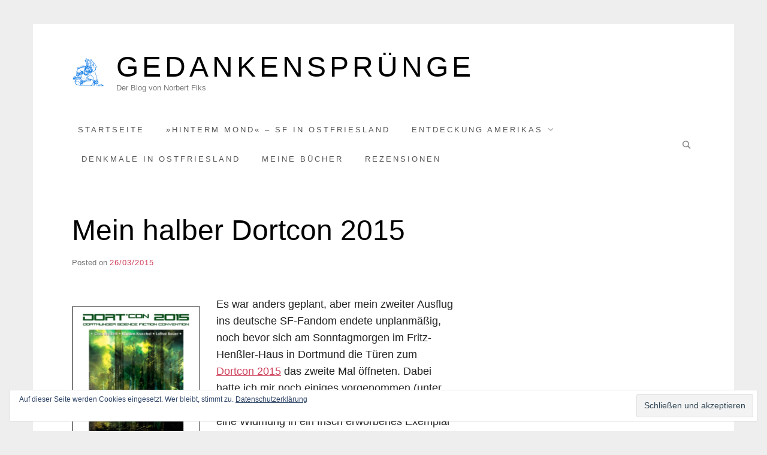

--- FILE ---
content_type: text/html; charset=UTF-8
request_url: https://blog.fiks.de/2015/03/26/mein-halber-dortcon-2015/
body_size: 24285
content:
<!doctype html>
<html lang="de" class="no-js">
<head>
	<meta charset="UTF-8">
	<meta name="viewport" content="width=device-width, initial-scale=1, minimum-scale=1">
	<link rel="profile" href="http://gmpg.org/xfn/11">

	<script>(function(H){H.className = H.className.replace(/\bno-js\b/,'js')})(document.documentElement);</script>
<title>Mein halber Dortcon 2015 &#8211; Gedankensprünge</title>
<meta name='robots' content='max-image-preview:large' />
<!-- Jetpack Site Verification Tags -->
<meta name="google-site-verification" content="7ftO5YCW8oQCAg6xPKI-oBQxAihn63xr1ixf8nQf_Us" />
<link rel='dns-prefetch' href='//secure.gravatar.com' />
<link rel='dns-prefetch' href='//stats.wp.com' />
<link rel='dns-prefetch' href='//v0.wordpress.com' />
<link rel='dns-prefetch' href='//widgets.wp.com' />
<link rel='dns-prefetch' href='//s0.wp.com' />
<link rel='dns-prefetch' href='//0.gravatar.com' />
<link rel='dns-prefetch' href='//1.gravatar.com' />
<link rel='dns-prefetch' href='//2.gravatar.com' />
<link rel='preconnect' href='//i0.wp.com' />
<link rel='preconnect' href='//c0.wp.com' />
<link rel="alternate" type="application/rss+xml" title="Gedankensprünge &raquo; Feed" href="https://blog.fiks.de/feed/" />
<link rel="alternate" type="application/rss+xml" title="Gedankensprünge &raquo; Kommentar-Feed" href="https://blog.fiks.de/comments/feed/" />
<link rel="alternate" type="application/rss+xml" title="Gedankensprünge &raquo; Kommentar-Feed zu Mein halber Dortcon 2015" href="https://blog.fiks.de/2015/03/26/mein-halber-dortcon-2015/feed/" />
<link rel="alternate" title="oEmbed (JSON)" type="application/json+oembed" href="https://blog.fiks.de/wp-json/oembed/1.0/embed?url=https%3A%2F%2Fblog.fiks.de%2F2015%2F03%2F26%2Fmein-halber-dortcon-2015%2F" />
<link rel="alternate" title="oEmbed (XML)" type="text/xml+oembed" href="https://blog.fiks.de/wp-json/oembed/1.0/embed?url=https%3A%2F%2Fblog.fiks.de%2F2015%2F03%2F26%2Fmein-halber-dortcon-2015%2F&#038;format=xml" />
<style id='wp-img-auto-sizes-contain-inline-css' type='text/css'>
img:is([sizes=auto i],[sizes^="auto," i]){contain-intrinsic-size:3000px 1500px}
/*# sourceURL=wp-img-auto-sizes-contain-inline-css */
</style>
<link rel='stylesheet' id='jetpack_related-posts-css' href='https://c0.wp.com/p/jetpack/15.4/modules/related-posts/related-posts.css' type='text/css' media='all' />
<style id='wp-emoji-styles-inline-css' type='text/css'>

	img.wp-smiley, img.emoji {
		display: inline !important;
		border: none !important;
		box-shadow: none !important;
		height: 1em !important;
		width: 1em !important;
		margin: 0 0.07em !important;
		vertical-align: -0.1em !important;
		background: none !important;
		padding: 0 !important;
	}
/*# sourceURL=wp-emoji-styles-inline-css */
</style>
<style id='wp-block-library-inline-css' type='text/css'>
:root{--wp-block-synced-color:#7a00df;--wp-block-synced-color--rgb:122,0,223;--wp-bound-block-color:var(--wp-block-synced-color);--wp-editor-canvas-background:#ddd;--wp-admin-theme-color:#007cba;--wp-admin-theme-color--rgb:0,124,186;--wp-admin-theme-color-darker-10:#006ba1;--wp-admin-theme-color-darker-10--rgb:0,107,160.5;--wp-admin-theme-color-darker-20:#005a87;--wp-admin-theme-color-darker-20--rgb:0,90,135;--wp-admin-border-width-focus:2px}@media (min-resolution:192dpi){:root{--wp-admin-border-width-focus:1.5px}}.wp-element-button{cursor:pointer}:root .has-very-light-gray-background-color{background-color:#eee}:root .has-very-dark-gray-background-color{background-color:#313131}:root .has-very-light-gray-color{color:#eee}:root .has-very-dark-gray-color{color:#313131}:root .has-vivid-green-cyan-to-vivid-cyan-blue-gradient-background{background:linear-gradient(135deg,#00d084,#0693e3)}:root .has-purple-crush-gradient-background{background:linear-gradient(135deg,#34e2e4,#4721fb 50%,#ab1dfe)}:root .has-hazy-dawn-gradient-background{background:linear-gradient(135deg,#faaca8,#dad0ec)}:root .has-subdued-olive-gradient-background{background:linear-gradient(135deg,#fafae1,#67a671)}:root .has-atomic-cream-gradient-background{background:linear-gradient(135deg,#fdd79a,#004a59)}:root .has-nightshade-gradient-background{background:linear-gradient(135deg,#330968,#31cdcf)}:root .has-midnight-gradient-background{background:linear-gradient(135deg,#020381,#2874fc)}:root{--wp--preset--font-size--normal:16px;--wp--preset--font-size--huge:42px}.has-regular-font-size{font-size:1em}.has-larger-font-size{font-size:2.625em}.has-normal-font-size{font-size:var(--wp--preset--font-size--normal)}.has-huge-font-size{font-size:var(--wp--preset--font-size--huge)}.has-text-align-center{text-align:center}.has-text-align-left{text-align:left}.has-text-align-right{text-align:right}.has-fit-text{white-space:nowrap!important}#end-resizable-editor-section{display:none}.aligncenter{clear:both}.items-justified-left{justify-content:flex-start}.items-justified-center{justify-content:center}.items-justified-right{justify-content:flex-end}.items-justified-space-between{justify-content:space-between}.screen-reader-text{border:0;clip-path:inset(50%);height:1px;margin:-1px;overflow:hidden;padding:0;position:absolute;width:1px;word-wrap:normal!important}.screen-reader-text:focus{background-color:#ddd;clip-path:none;color:#444;display:block;font-size:1em;height:auto;left:5px;line-height:normal;padding:15px 23px 14px;text-decoration:none;top:5px;width:auto;z-index:100000}html :where(.has-border-color){border-style:solid}html :where([style*=border-top-color]){border-top-style:solid}html :where([style*=border-right-color]){border-right-style:solid}html :where([style*=border-bottom-color]){border-bottom-style:solid}html :where([style*=border-left-color]){border-left-style:solid}html :where([style*=border-width]){border-style:solid}html :where([style*=border-top-width]){border-top-style:solid}html :where([style*=border-right-width]){border-right-style:solid}html :where([style*=border-bottom-width]){border-bottom-style:solid}html :where([style*=border-left-width]){border-left-style:solid}html :where(img[class*=wp-image-]){height:auto;max-width:100%}:where(figure){margin:0 0 1em}html :where(.is-position-sticky){--wp-admin--admin-bar--position-offset:var(--wp-admin--admin-bar--height,0px)}@media screen and (max-width:600px){html :where(.is-position-sticky){--wp-admin--admin-bar--position-offset:0px}}

/*# sourceURL=wp-block-library-inline-css */
</style><style id='global-styles-inline-css' type='text/css'>
:root{--wp--preset--aspect-ratio--square: 1;--wp--preset--aspect-ratio--4-3: 4/3;--wp--preset--aspect-ratio--3-4: 3/4;--wp--preset--aspect-ratio--3-2: 3/2;--wp--preset--aspect-ratio--2-3: 2/3;--wp--preset--aspect-ratio--16-9: 16/9;--wp--preset--aspect-ratio--9-16: 9/16;--wp--preset--color--black: #272727;--wp--preset--color--cyan-bluish-gray: #abb8c3;--wp--preset--color--white: #ffffff;--wp--preset--color--pale-pink: #f78da7;--wp--preset--color--vivid-red: #cf2e2e;--wp--preset--color--luminous-vivid-orange: #ff6900;--wp--preset--color--luminous-vivid-amber: #fcb900;--wp--preset--color--light-green-cyan: #7bdcb5;--wp--preset--color--vivid-green-cyan: #00d084;--wp--preset--color--pale-cyan-blue: #8ed1fc;--wp--preset--color--vivid-cyan-blue: #0693e3;--wp--preset--color--vivid-purple: #9b51e0;--wp--preset--color--red: #e2574c;--wp--preset--color--orange: #ffbc49;--wp--preset--color--green: #00d084;--wp--preset--color--blue: #0693e3;--wp--preset--color--gray: #767676;--wp--preset--color--light-gray: #eee;--wp--preset--gradient--vivid-cyan-blue-to-vivid-purple: linear-gradient(135deg,rgb(6,147,227) 0%,rgb(155,81,224) 100%);--wp--preset--gradient--light-green-cyan-to-vivid-green-cyan: linear-gradient(135deg,rgb(122,220,180) 0%,rgb(0,208,130) 100%);--wp--preset--gradient--luminous-vivid-amber-to-luminous-vivid-orange: linear-gradient(135deg,rgb(252,185,0) 0%,rgb(255,105,0) 100%);--wp--preset--gradient--luminous-vivid-orange-to-vivid-red: linear-gradient(135deg,rgb(255,105,0) 0%,rgb(207,46,46) 100%);--wp--preset--gradient--very-light-gray-to-cyan-bluish-gray: linear-gradient(135deg,rgb(238,238,238) 0%,rgb(169,184,195) 100%);--wp--preset--gradient--cool-to-warm-spectrum: linear-gradient(135deg,rgb(74,234,220) 0%,rgb(151,120,209) 20%,rgb(207,42,186) 40%,rgb(238,44,130) 60%,rgb(251,105,98) 80%,rgb(254,248,76) 100%);--wp--preset--gradient--blush-light-purple: linear-gradient(135deg,rgb(255,206,236) 0%,rgb(152,150,240) 100%);--wp--preset--gradient--blush-bordeaux: linear-gradient(135deg,rgb(254,205,165) 0%,rgb(254,45,45) 50%,rgb(107,0,62) 100%);--wp--preset--gradient--luminous-dusk: linear-gradient(135deg,rgb(255,203,112) 0%,rgb(199,81,192) 50%,rgb(65,88,208) 100%);--wp--preset--gradient--pale-ocean: linear-gradient(135deg,rgb(255,245,203) 0%,rgb(182,227,212) 50%,rgb(51,167,181) 100%);--wp--preset--gradient--electric-grass: linear-gradient(135deg,rgb(202,248,128) 0%,rgb(113,206,126) 100%);--wp--preset--gradient--midnight: linear-gradient(135deg,rgb(2,3,129) 0%,rgb(40,116,252) 100%);--wp--preset--font-size--small: 13px;--wp--preset--font-size--medium: 20px;--wp--preset--font-size--large: 36px;--wp--preset--font-size--x-large: 42px;--wp--preset--spacing--20: 0.44rem;--wp--preset--spacing--30: 0.67rem;--wp--preset--spacing--40: 1rem;--wp--preset--spacing--50: 1.5rem;--wp--preset--spacing--60: 2.25rem;--wp--preset--spacing--70: 3.38rem;--wp--preset--spacing--80: 5.06rem;--wp--preset--shadow--natural: 6px 6px 9px rgba(0, 0, 0, 0.2);--wp--preset--shadow--deep: 12px 12px 50px rgba(0, 0, 0, 0.4);--wp--preset--shadow--sharp: 6px 6px 0px rgba(0, 0, 0, 0.2);--wp--preset--shadow--outlined: 6px 6px 0px -3px rgb(255, 255, 255), 6px 6px rgb(0, 0, 0);--wp--preset--shadow--crisp: 6px 6px 0px rgb(0, 0, 0);}:where(.is-layout-flex){gap: 0.5em;}:where(.is-layout-grid){gap: 0.5em;}body .is-layout-flex{display: flex;}.is-layout-flex{flex-wrap: wrap;align-items: center;}.is-layout-flex > :is(*, div){margin: 0;}body .is-layout-grid{display: grid;}.is-layout-grid > :is(*, div){margin: 0;}:where(.wp-block-columns.is-layout-flex){gap: 2em;}:where(.wp-block-columns.is-layout-grid){gap: 2em;}:where(.wp-block-post-template.is-layout-flex){gap: 1.25em;}:where(.wp-block-post-template.is-layout-grid){gap: 1.25em;}.has-black-color{color: var(--wp--preset--color--black) !important;}.has-cyan-bluish-gray-color{color: var(--wp--preset--color--cyan-bluish-gray) !important;}.has-white-color{color: var(--wp--preset--color--white) !important;}.has-pale-pink-color{color: var(--wp--preset--color--pale-pink) !important;}.has-vivid-red-color{color: var(--wp--preset--color--vivid-red) !important;}.has-luminous-vivid-orange-color{color: var(--wp--preset--color--luminous-vivid-orange) !important;}.has-luminous-vivid-amber-color{color: var(--wp--preset--color--luminous-vivid-amber) !important;}.has-light-green-cyan-color{color: var(--wp--preset--color--light-green-cyan) !important;}.has-vivid-green-cyan-color{color: var(--wp--preset--color--vivid-green-cyan) !important;}.has-pale-cyan-blue-color{color: var(--wp--preset--color--pale-cyan-blue) !important;}.has-vivid-cyan-blue-color{color: var(--wp--preset--color--vivid-cyan-blue) !important;}.has-vivid-purple-color{color: var(--wp--preset--color--vivid-purple) !important;}.has-black-background-color{background-color: var(--wp--preset--color--black) !important;}.has-cyan-bluish-gray-background-color{background-color: var(--wp--preset--color--cyan-bluish-gray) !important;}.has-white-background-color{background-color: var(--wp--preset--color--white) !important;}.has-pale-pink-background-color{background-color: var(--wp--preset--color--pale-pink) !important;}.has-vivid-red-background-color{background-color: var(--wp--preset--color--vivid-red) !important;}.has-luminous-vivid-orange-background-color{background-color: var(--wp--preset--color--luminous-vivid-orange) !important;}.has-luminous-vivid-amber-background-color{background-color: var(--wp--preset--color--luminous-vivid-amber) !important;}.has-light-green-cyan-background-color{background-color: var(--wp--preset--color--light-green-cyan) !important;}.has-vivid-green-cyan-background-color{background-color: var(--wp--preset--color--vivid-green-cyan) !important;}.has-pale-cyan-blue-background-color{background-color: var(--wp--preset--color--pale-cyan-blue) !important;}.has-vivid-cyan-blue-background-color{background-color: var(--wp--preset--color--vivid-cyan-blue) !important;}.has-vivid-purple-background-color{background-color: var(--wp--preset--color--vivid-purple) !important;}.has-black-border-color{border-color: var(--wp--preset--color--black) !important;}.has-cyan-bluish-gray-border-color{border-color: var(--wp--preset--color--cyan-bluish-gray) !important;}.has-white-border-color{border-color: var(--wp--preset--color--white) !important;}.has-pale-pink-border-color{border-color: var(--wp--preset--color--pale-pink) !important;}.has-vivid-red-border-color{border-color: var(--wp--preset--color--vivid-red) !important;}.has-luminous-vivid-orange-border-color{border-color: var(--wp--preset--color--luminous-vivid-orange) !important;}.has-luminous-vivid-amber-border-color{border-color: var(--wp--preset--color--luminous-vivid-amber) !important;}.has-light-green-cyan-border-color{border-color: var(--wp--preset--color--light-green-cyan) !important;}.has-vivid-green-cyan-border-color{border-color: var(--wp--preset--color--vivid-green-cyan) !important;}.has-pale-cyan-blue-border-color{border-color: var(--wp--preset--color--pale-cyan-blue) !important;}.has-vivid-cyan-blue-border-color{border-color: var(--wp--preset--color--vivid-cyan-blue) !important;}.has-vivid-purple-border-color{border-color: var(--wp--preset--color--vivid-purple) !important;}.has-vivid-cyan-blue-to-vivid-purple-gradient-background{background: var(--wp--preset--gradient--vivid-cyan-blue-to-vivid-purple) !important;}.has-light-green-cyan-to-vivid-green-cyan-gradient-background{background: var(--wp--preset--gradient--light-green-cyan-to-vivid-green-cyan) !important;}.has-luminous-vivid-amber-to-luminous-vivid-orange-gradient-background{background: var(--wp--preset--gradient--luminous-vivid-amber-to-luminous-vivid-orange) !important;}.has-luminous-vivid-orange-to-vivid-red-gradient-background{background: var(--wp--preset--gradient--luminous-vivid-orange-to-vivid-red) !important;}.has-very-light-gray-to-cyan-bluish-gray-gradient-background{background: var(--wp--preset--gradient--very-light-gray-to-cyan-bluish-gray) !important;}.has-cool-to-warm-spectrum-gradient-background{background: var(--wp--preset--gradient--cool-to-warm-spectrum) !important;}.has-blush-light-purple-gradient-background{background: var(--wp--preset--gradient--blush-light-purple) !important;}.has-blush-bordeaux-gradient-background{background: var(--wp--preset--gradient--blush-bordeaux) !important;}.has-luminous-dusk-gradient-background{background: var(--wp--preset--gradient--luminous-dusk) !important;}.has-pale-ocean-gradient-background{background: var(--wp--preset--gradient--pale-ocean) !important;}.has-electric-grass-gradient-background{background: var(--wp--preset--gradient--electric-grass) !important;}.has-midnight-gradient-background{background: var(--wp--preset--gradient--midnight) !important;}.has-small-font-size{font-size: var(--wp--preset--font-size--small) !important;}.has-medium-font-size{font-size: var(--wp--preset--font-size--medium) !important;}.has-large-font-size{font-size: var(--wp--preset--font-size--large) !important;}.has-x-large-font-size{font-size: var(--wp--preset--font-size--x-large) !important;}
/*# sourceURL=global-styles-inline-css */
</style>

<style id='classic-theme-styles-inline-css' type='text/css'>
/*! This file is auto-generated */
.wp-block-button__link{color:#fff;background-color:#32373c;border-radius:9999px;box-shadow:none;text-decoration:none;padding:calc(.667em + 2px) calc(1.333em + 2px);font-size:1.125em}.wp-block-file__button{background:#32373c;color:#fff;text-decoration:none}
/*# sourceURL=/wp-includes/css/classic-themes.min.css */
</style>
<link rel='stylesheet' id='miniva-style-css' href='https://blog.fiks.de/wp-content/themes/miniva/style.css?ver=1.7.1' type='text/css' media='all' />
<style id='miniva-style-inline-css' type='text/css'>
.byline { clip: rect(1px, 1px, 1px, 1px); height: 1px; position: absolute; overflow: hidden; width: 1px; }
/*# sourceURL=miniva-style-inline-css */
</style>
<link rel='stylesheet' id='jetpack_likes-css' href='https://c0.wp.com/p/jetpack/15.4/modules/likes/style.css' type='text/css' media='all' />
<script type="text/javascript" id="jetpack_related-posts-js-extra">
/* <![CDATA[ */
var related_posts_js_options = {"post_heading":"h4"};
//# sourceURL=jetpack_related-posts-js-extra
/* ]]> */
</script>
<script type="text/javascript" src="https://c0.wp.com/p/jetpack/15.4/_inc/build/related-posts/related-posts.min.js" id="jetpack_related-posts-js"></script>
<link rel="https://api.w.org/" href="https://blog.fiks.de/wp-json/" /><link rel="alternate" title="JSON" type="application/json" href="https://blog.fiks.de/wp-json/wp/v2/posts/4570" /><link rel="EditURI" type="application/rsd+xml" title="RSD" href="https://blog.fiks.de/xmlrpc.php?rsd" />
<meta name="generator" content="WordPress 6.9" />
<link rel="canonical" href="https://blog.fiks.de/2015/03/26/mein-halber-dortcon-2015/" />
<link rel='shortlink' href='https://wp.me/p864BF-1bI' />
	<style>img#wpstats{display:none}</style>
		<link rel="pingback" href="https://blog.fiks.de/xmlrpc.php"><meta name="description" content="Es war anders geplant, aber mein zweiter Ausflug ins deutsche SF-Fandom endete unplanmäßig, noch bevor sich am Sonntagmorgen im Fritz-Henßler-Haus in Dortmund die Türen zum Dortcon 2015 das zweite Mal öffneten. Dabei hatte ich mir noch einiges vorgenommen (unter anderem Mit-Organisator Arno Behrends eine Widmung in ein frisch erworbenes Exemplar seines viel gelobten Erzählungsbandes »Schuldig in 16 Fällen« schreiben&hellip;" />

<!-- Jetpack Open Graph Tags -->
<meta property="og:type" content="article" />
<meta property="og:title" content="Mein halber Dortcon 2015" />
<meta property="og:url" content="https://blog.fiks.de/2015/03/26/mein-halber-dortcon-2015/" />
<meta property="og:description" content="Es war anders geplant, aber mein zweiter Ausflug ins deutsche SF-Fandom endete unplanmäßig, noch bevor sich am Sonntagmorgen im Fritz-Henßler-Haus in Dortmund die Türen zum Dortcon 2015 das zweite …" />
<meta property="article:published_time" content="2015-03-26T14:57:54+00:00" />
<meta property="article:modified_time" content="2017-10-20T14:01:34+00:00" />
<meta property="og:site_name" content="Gedankensprünge" />
<meta property="og:image" content="https://fiksleer.files.wordpress.com/2015/03/plakat15b.jpg?w=214" />
<meta property="og:image:width" content="214" />
<meta property="og:image:height" content="300" />
<meta property="og:image:alt" content="" />
<meta property="og:locale" content="de_DE" />
<meta name="twitter:site" content="@fiksleer" />
<meta name="twitter:text:title" content="Mein halber Dortcon 2015" />
<meta name="twitter:image" content="https://fiksleer.files.wordpress.com/2015/03/plakat15b.jpg?w=144" />
<meta name="twitter:card" content="summary" />

<!-- End Jetpack Open Graph Tags -->
<link rel="icon" href="https://i0.wp.com/blog.fiks.de/wp-content/uploads/2021/09/wp-1631624277769.png?fit=32%2C32&#038;ssl=1" sizes="32x32" />
<link rel="icon" href="https://i0.wp.com/blog.fiks.de/wp-content/uploads/2021/09/wp-1631624277769.png?fit=192%2C192&#038;ssl=1" sizes="192x192" />
<link rel="apple-touch-icon" href="https://i0.wp.com/blog.fiks.de/wp-content/uploads/2021/09/wp-1631624277769.png?fit=180%2C180&#038;ssl=1" />
<meta name="msapplication-TileImage" content="https://i0.wp.com/blog.fiks.de/wp-content/uploads/2021/09/wp-1631624277769.png?fit=270%2C270&#038;ssl=1" />
		<style type="text/css" id="wp-custom-css">
			@media (max-width: 480px) {
    .site-title { font-size: 1.8em; letter-spacing: 0; }
}
p.has-drop-cap:not(:focus)::first-letter { margin-bottom: 0.1em; }

.comments-title {
	font-size: 1.2em;
	font-weight: 400;
	text-decoration: underline;
}

.entry-content figcaption {
	display: block;
	font-size: 0.9em;
	text-align: left;
	color: #767676;
}		</style>
		<link rel='stylesheet' id='jetpack-swiper-library-css' href='https://c0.wp.com/p/jetpack/15.4/_inc/blocks/swiper.css' type='text/css' media='all' />
<link rel='stylesheet' id='jetpack-carousel-css' href='https://c0.wp.com/p/jetpack/15.4/modules/carousel/jetpack-carousel.css' type='text/css' media='all' />
<link rel='stylesheet' id='shariffcss-css' href='https://blog.fiks.de/wp-content/plugins/shariff/css/shariff.min.css?ver=4.6.15' type='text/css' media='all' />
<link rel='stylesheet' id='eu-cookie-law-style-css' href='https://c0.wp.com/p/jetpack/15.4/modules/widgets/eu-cookie-law/style.css' type='text/css' media='all' />
</head>

<body class="wp-singular post-template-default single single-post postid-4570 single-format-standard wp-custom-logo wp-embed-responsive wp-theme-miniva boxed sidebar-right logo-top menu-default logo-default author-hidden">


<svg viewBox="0 0 16 16" xmlns="http://www.w3.org/2000/svg" style="display:none;">
	<symbol viewBox="0 0 16 16" id="search"><title>search</title> <path d="M14.7,13.3L11,9.6c0.6-0.9,1-2,1-3.1C12,3.5,9.5,1,6.5,1S1,3.5,1,6.5S3.5,12,6.5,12c1.2,0,2.2-0.4,3.1-1l3.7,3.7L14.7,13.3z
	 M2.5,6.5c0-2.2,1.8-4,4-4s4,1.8,4,4s-1.8,4-4,4S2.5,8.7,2.5,6.5z"/> </symbol>
	<symbol viewBox="0 0 16 16" id="expand"><title>expand</title> <polygon points="8,12.7 1.3,6 2.7,4.6 8,9.9 13.3,4.6 14.7,6 "/> </symbol>
</svg>

<div id="page" class="site">
	<a class="skip-link screen-reader-text" href="#content">Skip to content</a>

	
	<header id="masthead" class="site-header" role="banner">

		<div class="container">
		<div class="site-branding">

			<a href="https://blog.fiks.de/" class="custom-logo-link" rel="home"><img width="667" height="667" src="https://i0.wp.com/blog.fiks.de/wp-content/uploads/2021/09/maya_blau_im-Kreis.jpg?fit=667%2C667&amp;ssl=1" class="custom-logo" alt="Gedankensprünge" decoding="async" fetchpriority="high" srcset="https://i0.wp.com/blog.fiks.de/wp-content/uploads/2021/09/maya_blau_im-Kreis.jpg?w=667&amp;ssl=1 667w, https://i0.wp.com/blog.fiks.de/wp-content/uploads/2021/09/maya_blau_im-Kreis.jpg?resize=300%2C300&amp;ssl=1 300w, https://i0.wp.com/blog.fiks.de/wp-content/uploads/2021/09/maya_blau_im-Kreis.jpg?resize=150%2C150&amp;ssl=1 150w, https://i0.wp.com/blog.fiks.de/wp-content/uploads/2021/09/maya_blau_im-Kreis.jpg?resize=250%2C250&amp;ssl=1 250w, https://i0.wp.com/blog.fiks.de/wp-content/uploads/2021/09/maya_blau_im-Kreis.jpg?resize=640%2C640&amp;ssl=1 640w" sizes="(max-width: 667px) 100vw, 667px" data-attachment-id="8221" data-permalink="https://blog.fiks.de/maya_vektor_im-kreis/" data-orig-file="https://i0.wp.com/blog.fiks.de/wp-content/uploads/2021/09/maya_blau_im-Kreis.jpg?fit=667%2C667&amp;ssl=1" data-orig-size="667,667" data-comments-opened="1" data-image-meta="{&quot;aperture&quot;:&quot;0&quot;,&quot;credit&quot;:&quot;&quot;,&quot;camera&quot;:&quot;&quot;,&quot;caption&quot;:&quot;&quot;,&quot;created_timestamp&quot;:&quot;0&quot;,&quot;copyright&quot;:&quot;&quot;,&quot;focal_length&quot;:&quot;0&quot;,&quot;iso&quot;:&quot;0&quot;,&quot;shutter_speed&quot;:&quot;0&quot;,&quot;title&quot;:&quot;maya_vektor_im kreis&quot;,&quot;orientation&quot;:&quot;0&quot;}" data-image-title="maya_vektor_im kreis" data-image-description="" data-image-caption="" data-medium-file="https://i0.wp.com/blog.fiks.de/wp-content/uploads/2021/09/maya_blau_im-Kreis.jpg?fit=300%2C300&amp;ssl=1" data-large-file="https://i0.wp.com/blog.fiks.de/wp-content/uploads/2021/09/maya_blau_im-Kreis.jpg?fit=640%2C640&amp;ssl=1" /></a>
			<div class="site-branding-text">
									<p class="site-title"><a href="https://blog.fiks.de/" rel="home">Gedankensprünge</a></p>
										<p class="site-description">Der Blog von Norbert Fiks</p>
							</div>
		</div><!-- .site-branding -->

		
		<nav id="site-navigation" class="main-navigation" role="navigation" aria-label="Primary">
			<button class="menu-toggle" aria-controls="primary-menu" aria-expanded="false">Menu</button>
			<ul id="primary-menu" class="primary-menu"><li id="menu-item-8" class="menu-item menu-item-type-custom menu-item-object-custom menu-item-home menu-item-8"><a href="https://blog.fiks.de/">Startseite</a></li>
<li id="menu-item-9620" class="menu-item menu-item-type-post_type menu-item-object-page menu-item-9620"><a href="https://blog.fiks.de/hinterm-mond/">»Hinterm Mond« – SF in Ostfriesland</a></li>
<li id="menu-item-5348" class="menu-item menu-item-type-post_type menu-item-object-page menu-item-has-children menu-item-5348"><a href="https://blog.fiks.de/christoph-columbus-und-die-entdeckung-amerikas/">Entdeckung Amerikas</a>
<ul class="sub-menu">
	<li id="menu-item-8600" class="menu-item menu-item-type-post_type menu-item-object-page menu-item-8600"><a href="https://blog.fiks.de/christoph-columbus-und-die-entdeckung-amerikas/bordbuch/">Columbus’ Bordbuch</a></li>
</ul>
</li>
<li id="menu-item-6263" class="menu-item menu-item-type-post_type menu-item-object-page menu-item-6263"><a href="https://blog.fiks.de/denkmale-in-ostfriesland/">Denkmale in Ostfriesland</a></li>
<li id="menu-item-916" class="menu-item menu-item-type-post_type menu-item-object-page menu-item-916"><a href="https://blog.fiks.de/meine-bucher/">Meine Bücher</a></li>
<li id="menu-item-2281" class="menu-item menu-item-type-taxonomy menu-item-object-post_tag menu-item-2281"><a href="https://blog.fiks.de/tag/rezension/">Rezensionen</a></li>
<li class="header-search"><form role="search" method="get" class="search-form" action="https://blog.fiks.de/">
		<label>
			<svg aria-hidden="true" width="16" height="16" class="icon"><use xlink:href="#search" /></svg>
			<span class="screen-reader-text">Search for:</span>
			<input type="search" class="search-field" placeholder="Search &hellip;" value="" name="s">
		</label>
		<button type="submit" class="search-submit">
			<svg aria-hidden="true" width="16" height="16" class="icon"><use xlink:href="#search" /></svg>
			<span class="screen-reader-text">Search</span>
		</button>
	</form></li></ul>		</nav><!-- #site-navigation -->

		</div>
	</header><!-- #masthead -->

	
	<div id="content" class="site-content container">

		
	<div id="primary" class="content-area">
		<main id="main" class="site-main" role="main">

		

<article id="post-4570" class="post-4570 post type-post status-publish format-standard hentry category-science-fiction category-unterwegs tag-convention tag-fandom tag-steampunk post-single">

	
	<header class="entry-header">
		<h1 class="entry-title">Mein halber Dortcon 2015</h1>			<div class="entry-meta">
				<span class="posted-on">Posted on <a href="https://blog.fiks.de/2015/03/26/mein-halber-dortcon-2015/" rel="bookmark"><time class="entry-date published" datetime="Do.p.m.CETE_133C">26/03/2015</time><time class="updated" datetime="Fr.p.m.CESTE_423C">20/10/2017</time></a></span><span class="byline"> by <span class="author vcard"><a class="url fn n" href="https://blog.fiks.de/author/columbus/">fiksleer</a></span></span>			</div><!-- .entry-meta -->
			</header><!-- .entry-header -->

	
	<div class="entry-content">
		<figure id="attachment_821" aria-describedby="caption-attachment-821" style="width: 214px" class="wp-caption alignleft"><a href="https://fiksleer.files.wordpress.com/2015/03/plakat15b.jpg"><img data-recalc-dims="1" decoding="async" data-attachment-id="821" data-permalink="https://blog.fiks.de/plakat15b/" data-orig-file="https://i0.wp.com/blog.fiks.de/wp-content/uploads/2015/03/plakat15b.jpg?fit=449%2C628&amp;ssl=1" data-orig-size="449,628" data-comments-opened="1" data-image-meta="{&quot;aperture&quot;:&quot;0&quot;,&quot;credit&quot;:&quot;&quot;,&quot;camera&quot;:&quot;&quot;,&quot;caption&quot;:&quot;&quot;,&quot;created_timestamp&quot;:&quot;0&quot;,&quot;copyright&quot;:&quot;&quot;,&quot;focal_length&quot;:&quot;0&quot;,&quot;iso&quot;:&quot;0&quot;,&quot;shutter_speed&quot;:&quot;0&quot;,&quot;title&quot;:&quot;&quot;,&quot;orientation&quot;:&quot;0&quot;}" data-image-title="plakat15b" data-image-description="&lt;p&gt;Das Dortcon-2015-Plakat, gestaltet von Lothar Bauer&lt;/p&gt;
" data-image-caption="&lt;p&gt;Das&lt;/p&gt;
" data-medium-file="https://i0.wp.com/blog.fiks.de/wp-content/uploads/2015/03/plakat15b.jpg?fit=214%2C300&amp;ssl=1" data-large-file="https://i0.wp.com/blog.fiks.de/wp-content/uploads/2015/03/plakat15b.jpg?fit=449%2C628&amp;ssl=1" class="wp-image-821 size-medium" style="border: 1px solid #000000;" src="https://fiksleer.files.wordpress.com/2015/03/plakat15b.jpg?w=214&#038;resize=214%2C300" alt="" width="214" height="300" srcset="https://i0.wp.com/blog.fiks.de/wp-content/uploads/2015/03/plakat15b.jpg?w=449&amp;ssl=1 449w, https://i0.wp.com/blog.fiks.de/wp-content/uploads/2015/03/plakat15b.jpg?resize=214%2C300&amp;ssl=1 214w" sizes="(max-width: 214px) 100vw, 214px" /></a><figcaption id="caption-attachment-821" class="wp-caption-text">Das Dortcon-2015-Plakat, gestaltet von Lothar Bauer</figcaption></figure>
<p>Es war anders geplant, aber mein zweiter Ausflug ins deutsche SF-Fandom endete unplanmäßig, noch bevor sich am Sonntagmorgen im Fritz-Henßler-Haus in Dortmund die Türen zum <a href="http://dortcon.de/index.php?content=index" target="_blank" rel="noopener">Dortcon 2015</a> das zweite Mal öffneten. Dabei hatte ich mir noch einiges vorgenommen (unter anderem Mit-Organisator Arno Behrends eine Widmung in ein frisch erworbenes Exemplar seines viel gelobten Erzählungsbandes <a href="http://www.pmachinery.de/unsere-bucher/androsf-die-sf-reihe-des-sfcd/androsf-band-31-40/behrend-arno-schuldig-in-16-faellen" target="_blank" rel="noopener">»Schuldig in 16 Fällen«</a> schreiben zu lassen und am Atlantis-Stand <a href="https://sfboom.wordpress.com/" target="_blank" rel="noopener">Dirk van den Boom</a> zu fragen, wie er diesen enormen Output an Romanen schafft). Statt eines Gesamteindrucks gibt es also nur eine Zwischenbilanz. Selbst dabei muss ich noch viel weglasse,.</p>
<p><span id="more-4570"></span></p>
<figure id="attachment_838" aria-describedby="caption-attachment-838" style="width: 700px" class="wp-caption aligncenter"><a href="https://fiksleer.files.wordpress.com/2015/03/fix_5229.jpg"><img data-recalc-dims="1" decoding="async" data-attachment-id="838" data-permalink="https://blog.fiks.de/838/" data-orig-file="https://i0.wp.com/blog.fiks.de/wp-content/uploads/2015/03/fix_5229.jpg?fit=700%2C518&amp;ssl=1" data-orig-size="700,518" data-comments-opened="1" data-image-meta="{&quot;aperture&quot;:&quot;7.1&quot;,&quot;credit&quot;:&quot;NORBERT FIKS&quot;,&quot;camera&quot;:&quot;NIKON D7000&quot;,&quot;caption&quot;:&quot;N&quot;,&quot;created_timestamp&quot;:&quot;1426936511&quot;,&quot;copyright&quot;:&quot;Copyright \u00a92015 NORBERT FIKS. All rights reserved&quot;,&quot;focal_length&quot;:&quot;18&quot;,&quot;iso&quot;:&quot;800&quot;,&quot;shutter_speed&quot;:&quot;0.016666666666667&quot;,&quot;title&quot;:&quot;Dortcon&quot;,&quot;orientation&quot;:&quot;0&quot;}" data-image-title="Exodus-Lesung" data-image-description="&lt;p&gt;Dortcon&lt;/p&gt;
" data-image-caption="&lt;p&gt;Wolf Welling (links), Jacqueline Montemurri und Olaf Kemmler lesen die Zukunft.&lt;/p&gt;
" data-medium-file="https://i0.wp.com/blog.fiks.de/wp-content/uploads/2015/03/fix_5229.jpg?fit=300%2C222&amp;ssl=1" data-large-file="https://i0.wp.com/blog.fiks.de/wp-content/uploads/2015/03/fix_5229.jpg?fit=640%2C474&amp;ssl=1" class="wp-image-838 size-full" style="border: 1px solid #000000;" src="https://fiksleer.files.wordpress.com/2015/03/fix_5229.jpg?resize=640%2C474" alt="Wolf Welling (links), Jacqueline Montemurri und Olaf Kemmler lesen die Zukunft." width="640" height="474" srcset="https://i0.wp.com/blog.fiks.de/wp-content/uploads/2015/03/fix_5229.jpg?w=700&amp;ssl=1 700w, https://i0.wp.com/blog.fiks.de/wp-content/uploads/2015/03/fix_5229.jpg?resize=300%2C222&amp;ssl=1 300w" sizes="(max-width: 640px) 100vw, 640px" /></a><figcaption id="caption-attachment-838" class="wp-caption-text">Wolf Welling (links), Jacqueline Montemurri und Olaf Kemmler lesen die Zukunft. Sie steht im SF-Kurzgeschichtenmagazin »Exodus«.</figcaption></figure>
<h4>Dickes Programm</h4>
<p>Das Angebot der beiden Dortcon-Tage (21. und 22. März) erforderte schon eine gewisse Vorbereitung.  Vier Programmschienen mit jeweils einstündigen parallelen Veranstaltungen – das kann man ohnehin nicht schaffen, und dann will man zwischendurch noch mit Leuten reden, sich an den Büchertischen umsehen und vielleicht auch einen Happen essen.</p>
<figure id="attachment_841" aria-describedby="caption-attachment-841" style="width: 700px" class="wp-caption aligncenter"><a href="https://fiksleer.files.wordpress.com/2015/03/fix_5265.jpg"><img data-recalc-dims="1" decoding="async" data-attachment-id="841" data-permalink="https://blog.fiks.de/841/" data-orig-file="https://i0.wp.com/blog.fiks.de/wp-content/uploads/2015/03/fix_5265.jpg?fit=700%2C323&amp;ssl=1" data-orig-size="700,323" data-comments-opened="1" data-image-meta="{&quot;aperture&quot;:&quot;4.2&quot;,&quot;credit&quot;:&quot;NORBERT FIKS&quot;,&quot;camera&quot;:&quot;NIKON D7000&quot;,&quot;caption&quot;:&quot;N&quot;,&quot;created_timestamp&quot;:&quot;1426950790&quot;,&quot;copyright&quot;:&quot;Copyright \u00a92015 NORBERT FIKS. All rights reserved&quot;,&quot;focal_length&quot;:&quot;30&quot;,&quot;iso&quot;:&quot;800&quot;,&quot;shutter_speed&quot;:&quot;0.025&quot;,&quot;title&quot;:&quot;Dortcon&quot;,&quot;orientation&quot;:&quot;0&quot;}" data-image-title="Küper-Bagus-Lesung" data-image-description="&lt;p&gt;Dortcon&lt;/p&gt;
" data-image-caption="&lt;p&gt;Thorsten Küper und Anja Bagus lesen  »Valerius von Arbogast und sein fabelhafter Krakun«.&lt;/p&gt;
" data-medium-file="https://i0.wp.com/blog.fiks.de/wp-content/uploads/2015/03/fix_5265.jpg?fit=300%2C138&amp;ssl=1" data-large-file="https://i0.wp.com/blog.fiks.de/wp-content/uploads/2015/03/fix_5265.jpg?fit=640%2C295&amp;ssl=1" class="wp-image-841 size-full" style="border: 1px solid #000000;" src="https://fiksleer.files.wordpress.com/2015/03/fix_5265.jpg?resize=640%2C295" alt="Thorsten Küper und Anja Bagus lesen »Valerius von Arbogast und sein fabelhafter Krakun«." width="640" height="295" srcset="https://i0.wp.com/blog.fiks.de/wp-content/uploads/2015/03/fix_5265.jpg?w=700&amp;ssl=1 700w, https://i0.wp.com/blog.fiks.de/wp-content/uploads/2015/03/fix_5265.jpg?resize=300%2C138&amp;ssl=1 300w" sizes="(max-width: 640px) 100vw, 640px" /></a><figcaption id="caption-attachment-841" class="wp-caption-text">Thorsten Küper und Anja Bagus lesen »Valerius von Arbogast und sein fabelhafter Krakun«.</figcaption></figure>
<p>Mein persönliches Programm aufzustellen war dann aber nicht so schwer; nur in einem Fall musste ich eine Münze werfen und hatte so das Vergnügen, <a href="http://kueperpunk2012.blogspot.de/" target="_blank" rel="noopener">Thorsten Küper</a> und <a href="http://www.anja-bagus.de/" target="_blank" rel="noopener">Anja Bagus</a> (im Steampunk-Outfit) bei der Lesung von Thorstens Steampunk-Geschichte »Valerius von Arbogast und sein fabelhafter Krakun« zu erleben. Ich muss allerdings anmerken, dass Thorstens Performanz abends bei seinen Auftritten beim »Open Mic« deutlich mehr Pepp hatte.</p>
<figure id="attachment_845" aria-describedby="caption-attachment-845" style="width: 300px" class="wp-caption alignright"><a href="https://fiksleer.files.wordpress.com/2015/03/fix_5292.jpg"><img data-recalc-dims="1" loading="lazy" decoding="async" data-attachment-id="845" data-permalink="https://blog.fiks.de/845/" data-orig-file="https://i0.wp.com/blog.fiks.de/wp-content/uploads/2015/03/fix_5292.jpg?fit=512%2C500&amp;ssl=1" data-orig-size="512,500" data-comments-opened="1" data-image-meta="{&quot;aperture&quot;:&quot;7.1&quot;,&quot;credit&quot;:&quot;NORBERT FIKS&quot;,&quot;camera&quot;:&quot;NIKON D7000&quot;,&quot;caption&quot;:&quot;N&quot;,&quot;created_timestamp&quot;:&quot;1426957582&quot;,&quot;copyright&quot;:&quot;Copyright \u00a92015 NORBERT FIKS. All rights reserved&quot;,&quot;focal_length&quot;:&quot;58&quot;,&quot;iso&quot;:&quot;800&quot;,&quot;shutter_speed&quot;:&quot;0.016666666666667&quot;,&quot;title&quot;:&quot;Dortcon&quot;,&quot;orientation&quot;:&quot;0&quot;}" data-image-title="Uwe Post" data-image-description="&lt;p&gt;Dortcon&lt;/p&gt;
" data-image-caption="&lt;p&gt;Uwe Post, ganz in seinem Element&lt;/p&gt;
" data-medium-file="https://i0.wp.com/blog.fiks.de/wp-content/uploads/2015/03/fix_5292.jpg?fit=300%2C293&amp;ssl=1" data-large-file="https://i0.wp.com/blog.fiks.de/wp-content/uploads/2015/03/fix_5292.jpg?fit=512%2C500&amp;ssl=1" class="wp-image-845 size-medium" style="border: 1px solid #000000;" src="https://fiksleer.files.wordpress.com/2015/03/fix_5292.jpg?w=300&#038;resize=300%2C293" alt="Uwe Post, ganz in seinem Element" width="300" height="293" srcset="https://i0.wp.com/blog.fiks.de/wp-content/uploads/2015/03/fix_5292.jpg?w=512&amp;ssl=1 512w, https://i0.wp.com/blog.fiks.de/wp-content/uploads/2015/03/fix_5292.jpg?resize=300%2C293&amp;ssl=1 300w" sizes="auto, (max-width: 300px) 100vw, 300px" /></a><figcaption id="caption-attachment-845" class="wp-caption-text">Uwe Post, ganz in seinem Element</figcaption></figure>
<h4>Auf die Performance kommt es an</h4>
<p>Apropos: Eine gute Geschichte allein macht es nicht, und jede Autorin ist gut beraten,  an ihrer Performance zu arbeiten (so viel zum Thema gendergerechte Sprache in der SF, worum es in <a href="http://www.bernhard-kempen.de/index.html" target="_blank" rel="noopener">Bernhard</a> bzw. Barbara Kempens Beitrag zum Con ging). Beim Dortcon konnte man die Unterschiede beobachten. Besonders gut gemacht hat es <a href="http://upcenter.de/wordpress/" target="_blank" rel="noopener">Uwe Post</a>, der uns gestenreich und mit ausdrucksstarker Mimik in seinen Roman »Sterne zu Staub« eintauchen  ließ und die Lesung mit der Verkündung der neuesten EU-Richtlinien garnierte. Anderen Vorlesern fehlte es da (ein bisschen) an Würze. Ein feiner Zug von Uwe Post war es übrigens, eine Lanze für den Deutschen Science-Fiction-Preis zu brechen, obwohl sein Roman nicht nominiert worden war.</p>
<figure id="attachment_843" aria-describedby="caption-attachment-843" style="width: 700px" class="wp-caption aligncenter"><a href="https://fiksleer.files.wordpress.com/2015/03/fix_5283.jpg"><img data-recalc-dims="1" loading="lazy" decoding="async" data-attachment-id="843" data-permalink="https://blog.fiks.de/843/" data-orig-file="https://i0.wp.com/blog.fiks.de/wp-content/uploads/2015/03/fix_5283.jpg?fit=700%2C466&amp;ssl=1" data-orig-size="700,466" data-comments-opened="1" data-image-meta="{&quot;aperture&quot;:&quot;7.1&quot;,&quot;credit&quot;:&quot;NORBERT FIKS&quot;,&quot;camera&quot;:&quot;NIKON D7000&quot;,&quot;caption&quot;:&quot;N&quot;,&quot;created_timestamp&quot;:&quot;1426955359&quot;,&quot;copyright&quot;:&quot;Copyright \u00a92015 NORBERT FIKS. All rights reserved&quot;,&quot;focal_length&quot;:&quot;18&quot;,&quot;iso&quot;:&quot;800&quot;,&quot;shutter_speed&quot;:&quot;0.016666666666667&quot;,&quot;title&quot;:&quot;Dortcon&quot;,&quot;orientation&quot;:&quot;0&quot;}" data-image-title="Mr. Steampunk" data-image-description="&lt;p&gt;Dortcon&lt;/p&gt;
" data-image-caption="&lt;p&gt;Steampunker Jürgen Lautner lässt mal Dampf ab.&lt;/p&gt;
" data-medium-file="https://i0.wp.com/blog.fiks.de/wp-content/uploads/2015/03/fix_5283.jpg?fit=300%2C200&amp;ssl=1" data-large-file="https://i0.wp.com/blog.fiks.de/wp-content/uploads/2015/03/fix_5283.jpg?fit=640%2C426&amp;ssl=1" class="wp-image-843 size-full" style="border: 1px solid #000000;" src="https://fiksleer.files.wordpress.com/2015/03/fix_5283.jpg?resize=640%2C426" alt="Steampunk Jürgen Lautner lässt mal Dampf ab." width="640" height="426" srcset="https://i0.wp.com/blog.fiks.de/wp-content/uploads/2015/03/fix_5283.jpg?w=700&amp;ssl=1 700w, https://i0.wp.com/blog.fiks.de/wp-content/uploads/2015/03/fix_5283.jpg?resize=300%2C200&amp;ssl=1 300w" sizes="auto, (max-width: 640px) 100vw, 640px" /></a><figcaption id="caption-attachment-843" class="wp-caption-text">Steampunk Jürgen Lautner lässt mal Dampf ab.</figcaption></figure>
<h4>Lachen mit Lurchi &amp; Co.</h4>
<p>Sehr gut gefällt mir an der deutschen SF der Humor. Man darf die SF nicht zu ernst nehmen, das Leben ist schon ernst genug (meistens).  Da gab es auf dem Con gleich eine ganze Reihe von Protagonisten. Wir haben uns köstlich mit und wegen Uwe Post und Thorsten Küper amüsiert. Wunderbar war auch der ironisch-nostalgische Ausflug von <a href="http://www.juergen-lautner.de/" target="_blank" rel="noopener">Jürgen Lautner</a>, der beim »Open Mic« am Abend die <a href="http://www.dietwald-doblies.de/mission-mars-lurchi-im-weltraum-1/" target="_blank" rel="noopener">Weltraumtrilogie von Lurchi</a> vortrug und vom Publikum nach jedem Teil mit einem »Salamander lebe hoch« verabschiedet wurde.</p>
<figure id="attachment_844" aria-describedby="caption-attachment-844" style="width: 700px" class="wp-caption aligncenter"><a href="https://fiksleer.files.wordpress.com/2015/03/fix_5288.jpg"><img data-recalc-dims="1" loading="lazy" decoding="async" data-attachment-id="844" data-permalink="https://blog.fiks.de/844/" data-orig-file="https://i0.wp.com/blog.fiks.de/wp-content/uploads/2015/03/fix_5288.jpg?fit=700%2C464&amp;ssl=1" data-orig-size="700,464" data-comments-opened="1" data-image-meta="{&quot;aperture&quot;:&quot;6.3&quot;,&quot;credit&quot;:&quot;NORBERT FIKS&quot;,&quot;camera&quot;:&quot;NIKON D7000&quot;,&quot;caption&quot;:&quot;N&quot;,&quot;created_timestamp&quot;:&quot;1426956258&quot;,&quot;copyright&quot;:&quot;Copyright \u00a92015 NORBERT FIKS. All rights reserved&quot;,&quot;focal_length&quot;:&quot;18&quot;,&quot;iso&quot;:&quot;800&quot;,&quot;shutter_speed&quot;:&quot;0.016666666666667&quot;,&quot;title&quot;:&quot;Dortcon&quot;,&quot;orientation&quot;:&quot;0&quot;}" data-image-title="An der Con-Kasse" data-image-description="&lt;p&gt;Dortcon&lt;/p&gt;
" data-image-caption="&lt;p&gt;An ihnen kam keine(r) so vorbei: Irma Leu und Torsten Frantz an der Con-Kasse.&lt;/p&gt;
" data-medium-file="https://i0.wp.com/blog.fiks.de/wp-content/uploads/2015/03/fix_5288.jpg?fit=300%2C199&amp;ssl=1" data-large-file="https://i0.wp.com/blog.fiks.de/wp-content/uploads/2015/03/fix_5288.jpg?fit=640%2C424&amp;ssl=1" class="wp-image-844 size-full" style="border: 1px solid #000000;" src="https://fiksleer.files.wordpress.com/2015/03/fix_5288.jpg?resize=640%2C424" alt="An ihnen kam keine(r) so vorbei: Irma Leu und Torsten Frantz an der Con-Kasse." width="640" height="424" srcset="https://i0.wp.com/blog.fiks.de/wp-content/uploads/2015/03/fix_5288.jpg?w=700&amp;ssl=1 700w, https://i0.wp.com/blog.fiks.de/wp-content/uploads/2015/03/fix_5288.jpg?resize=300%2C199&amp;ssl=1 300w" sizes="auto, (max-width: 640px) 100vw, 640px" /></a><figcaption id="caption-attachment-844" class="wp-caption-text">An ihnen kam keine(r) so vorbei: Irma Leu und Torsten Frantz an der Con-Kasse.</figcaption></figure>
<h4>Die Ehrengäste</h4>
<p>Kein Con ohne Ehrengäste, habe ich gelernt. In Dortmund gab es drei: <em>Karsten Kruschel, Chris Beckett</em> und <em>Lothar Bauer</em>, zwei Schriftsteller und einen Maler/Grafiker. <a href="http://www.karstenkruschel.de/karstenkruschel.de/Uber_mich.html" target="_blank" rel="noopener">Karsten </a>kannte ich schon von meiner eigenen SF-Veranstaltung <a href="http://sf-tag.blogspot.de/" target="_blank" rel="noopener">»Hinterm Mond«</a> im vergangenen Jahr, deshalb habe ich in Dortmund auf seine Lesung verzichtet und nur mit ihm geplaudert.</p>
<figure id="attachment_840" aria-describedby="caption-attachment-840" style="width: 266px" class="wp-caption alignright"><a href="https://fiksleer.files.wordpress.com/2015/03/fix_5253.jpg"><img data-recalc-dims="1" loading="lazy" decoding="async" data-attachment-id="840" data-permalink="https://blog.fiks.de/840/" data-orig-file="https://i0.wp.com/blog.fiks.de/wp-content/uploads/2015/03/fix_5253.jpg?fit=500%2C563&amp;ssl=1" data-orig-size="500,563" data-comments-opened="1" data-image-meta="{&quot;aperture&quot;:&quot;7.1&quot;,&quot;credit&quot;:&quot;NORBERT FIKS&quot;,&quot;camera&quot;:&quot;NIKON D7000&quot;,&quot;caption&quot;:&quot;N&quot;,&quot;created_timestamp&quot;:&quot;1426947298&quot;,&quot;copyright&quot;:&quot;Copyright \u00a92015 NORBERT FIKS. All rights reserved&quot;,&quot;focal_length&quot;:&quot;75&quot;,&quot;iso&quot;:&quot;800&quot;,&quot;shutter_speed&quot;:&quot;0.016666666666667&quot;,&quot;title&quot;:&quot;Dortcon&quot;,&quot;orientation&quot;:&quot;0&quot;}" data-image-title="Chris Beckett" data-image-description="&lt;p&gt;Dortcon&lt;/p&gt;
" data-image-caption="&lt;p&gt;Chris Beckett, Ehrengast aus England, liest »The Peacock Cloack«.&lt;/p&gt;
" data-medium-file="https://i0.wp.com/blog.fiks.de/wp-content/uploads/2015/03/fix_5253.jpg?fit=266%2C300&amp;ssl=1" data-large-file="https://i0.wp.com/blog.fiks.de/wp-content/uploads/2015/03/fix_5253.jpg?fit=500%2C563&amp;ssl=1" class="wp-image-840 size-medium" style="border: 1px solid #000000;" src="https://fiksleer.files.wordpress.com/2015/03/fix_5253.jpg?w=266&#038;resize=266%2C300" alt="Chris Beckett, Ehrengast aus England, liest »The Peacock Cloack«." width="266" height="300" srcset="https://i0.wp.com/blog.fiks.de/wp-content/uploads/2015/03/fix_5253.jpg?w=500&amp;ssl=1 500w, https://i0.wp.com/blog.fiks.de/wp-content/uploads/2015/03/fix_5253.jpg?resize=266%2C300&amp;ssl=1 266w" sizes="auto, (max-width: 266px) 100vw, 266px" /></a><figcaption id="caption-attachment-840" class="wp-caption-text">Chris Beckett, Ehrengast aus England, liest »The Peacock Cloack«.</figcaption></figure>
<p>Neugierig war ich auf <a href="http://www.chris-beckett.com/" target="_blank" rel="noopener">Chris Beckett</a>, einen in Deutschland weitgehend unbekannten englischen Autor. Es gibt immer mal wieder Kritik daran, teuer Geld für ausländische Gäste auszugeben, die das nicht nötig hätten, statt deutsche Autoren zu unterstützen (zum Beispiel<a href="https://www.facebook.com/permalink.php?story_fbid=1527403160837614&amp;id=100007038331132" target="_blank" rel="noopener"> hier auf Facebook</a>), aber diese Kritik kann ich nicht nachvollziehen.</p>
<p>Dass deutsche SF-Autoren in der Öffentlichkeit außerhalb des Fandoms kaum beachtet werden und vom Schreiben nicht leben können, liegt ja wohl ursächlich nicht an den Cons oder an den Kleinverlagen und erst recht nicht an der Qualität der Texte, sondern an den großen Verlagen,  die ihre durchaus vorhandenen SF-Titel nicht unter diesem Label vermarkten und das Genre nicht fördern.</p>
<p>Chris hat seine Erzählung »The Peacock Cloack« gelesen. Da habe ich dann gemerkt, dass es ein großer Unterschied ist, ob man einen fremdsprachigen Text selbst liest oder ihn vorgelesen bekommt: Man kann einen Satz, den man nicht auf Anhieb verstanden hat, nicht noch mal hören.  Dass ich irgendwann den Faden verloren habe, lag ein bisschen an Chris&#8216; Vortragsweise und zum überwiegenden Teil am Schlafmangel in der Nacht zuvor.</p>
<p>Auf die Frage, die ich Chris später am Tag gestellt habe, was der Unterschied zwischen deutschen und englischen Fans sei, antwortete er nach einigem Zögern: »Ihr seid besser angezogen.«</p>
<p>Mit <a href="http://saargau-arts.de/" target="_blank" rel="noopener">Lothar Bauer</a>, der das Con-Plakat gestaltet hatte, wollte ich eigentlich am Sonntag Kontakt aufnehmen, um mich mit ihm über seine Bilder zu unterhalten. Aber das ist wegen meiner unplanmäßigen Abreise leider ins Wasser gefallen.</p>
<figure id="attachment_842" aria-describedby="caption-attachment-842" style="width: 700px" class="wp-caption aligncenter"><a href="https://fiksleer.files.wordpress.com/2015/03/fix_5282.jpg"><img data-recalc-dims="1" loading="lazy" decoding="async" data-attachment-id="842" data-permalink="https://blog.fiks.de/842/" data-orig-file="https://i0.wp.com/blog.fiks.de/wp-content/uploads/2015/03/fix_5282.jpg?fit=700%2C464&amp;ssl=1" data-orig-size="700,464" data-comments-opened="1" data-image-meta="{&quot;aperture&quot;:&quot;7.1&quot;,&quot;credit&quot;:&quot;NORBERT FIKS&quot;,&quot;camera&quot;:&quot;NIKON D7000&quot;,&quot;caption&quot;:&quot;N&quot;,&quot;created_timestamp&quot;:&quot;1426955339&quot;,&quot;copyright&quot;:&quot;Copyright \u00a92015 NORBERT FIKS. All rights reserved&quot;,&quot;focal_length&quot;:&quot;18&quot;,&quot;iso&quot;:&quot;800&quot;,&quot;shutter_speed&quot;:&quot;0.016666666666667&quot;,&quot;title&quot;:&quot;Dortcon&quot;,&quot;orientation&quot;:&quot;0&quot;}" data-image-title="Büchertisch" data-image-description="&lt;p&gt;Dortcon&lt;/p&gt;
" data-image-caption="&lt;p&gt;Der »Gartensaal« wurde zum Büchersaal.&lt;/p&gt;
" data-medium-file="https://i0.wp.com/blog.fiks.de/wp-content/uploads/2015/03/fix_5282.jpg?fit=300%2C199&amp;ssl=1" data-large-file="https://i0.wp.com/blog.fiks.de/wp-content/uploads/2015/03/fix_5282.jpg?fit=640%2C424&amp;ssl=1" class="wp-image-842 size-full" style="border: 1px solid #000000;" src="https://fiksleer.files.wordpress.com/2015/03/fix_5282.jpg?resize=640%2C424" alt="Der »Gartensaal« wurde zum Büchersaal." width="640" height="424" srcset="https://i0.wp.com/blog.fiks.de/wp-content/uploads/2015/03/fix_5282.jpg?w=700&amp;ssl=1 700w, https://i0.wp.com/blog.fiks.de/wp-content/uploads/2015/03/fix_5282.jpg?resize=300%2C199&amp;ssl=1 300w" sizes="auto, (max-width: 640px) 100vw, 640px" /></a><figcaption id="caption-attachment-842" class="wp-caption-text">Der »Gartensaal« wurde zum Büchersaal.</figcaption></figure>
<h4>Verpasst</h4>
<p>Den Sonntag habe ich, wie gesagt, komplett verpasst, weil ich aus familiären Gründen nach Hause musste. Schade, aber nicht zu ändern. Dummerweise hatte ich mich am Tag zuvor nicht unnötig mit Büchern belasten wollen, sondern das auf Sonntag verschoben. Nun, an Bücher heranzukommen, ist ja nicht so schwer.</p>
<figure id="attachment_839" aria-describedby="caption-attachment-839" style="width: 700px" class="wp-caption aligncenter"><a href="https://fiksleer.files.wordpress.com/2015/03/fix_5242.jpg"><img data-recalc-dims="1" loading="lazy" decoding="async" data-attachment-id="839" data-permalink="https://blog.fiks.de/839/" data-orig-file="https://i0.wp.com/blog.fiks.de/wp-content/uploads/2015/03/fix_5242.jpg?fit=700%2C464&amp;ssl=1" data-orig-size="700,464" data-comments-opened="1" data-image-meta="{&quot;aperture&quot;:&quot;4&quot;,&quot;credit&quot;:&quot;NORBERT FIKS&quot;,&quot;camera&quot;:&quot;NIKON D7000&quot;,&quot;caption&quot;:&quot;N&quot;,&quot;created_timestamp&quot;:&quot;1426939294&quot;,&quot;copyright&quot;:&quot;Copyright \u00a92015 NORBERT FIKS. All rights reserved&quot;,&quot;focal_length&quot;:&quot;26&quot;,&quot;iso&quot;:&quot;800&quot;,&quot;shutter_speed&quot;:&quot;0.016666666666667&quot;,&quot;title&quot;:&quot;Dortcon&quot;,&quot;orientation&quot;:&quot;0&quot;}" data-image-title="Confacts" data-image-description="&lt;p&gt;Dortcon&lt;/p&gt;
" data-image-caption="&lt;p&gt;Immer dabei: Matthew Kunkel und Eckhard Marwitz arbeiten an den Confacts. Wegen meiner unplanmäßigen Abreise bekam ich nur die Ausgabe 137 in die Finger.&lt;/p&gt;
" data-medium-file="https://i0.wp.com/blog.fiks.de/wp-content/uploads/2015/03/fix_5242.jpg?fit=300%2C199&amp;ssl=1" data-large-file="https://i0.wp.com/blog.fiks.de/wp-content/uploads/2015/03/fix_5242.jpg?fit=640%2C424&amp;ssl=1" class="wp-image-839 size-full" style="border: 1px solid #000000;" src="https://fiksleer.files.wordpress.com/2015/03/fix_5242.jpg?resize=640%2C424" alt="Immer dabei: Matthew Kunkel und Eckhard Marwitz arbeiten an den Confacts. Wegen meiner unplanmäßigen Abreise bekam ich nur die Ausgabe 137 in die Finger." width="640" height="424" srcset="https://i0.wp.com/blog.fiks.de/wp-content/uploads/2015/03/fix_5242.jpg?w=700&amp;ssl=1 700w, https://i0.wp.com/blog.fiks.de/wp-content/uploads/2015/03/fix_5242.jpg?resize=300%2C199&amp;ssl=1 300w" sizes="auto, (max-width: 640px) 100vw, 640px" /></a><figcaption id="caption-attachment-839" class="wp-caption-text">Immer dabei: Matthew Kunkel und Ecki Marwitz arbeiten an den Confacts. Wegen meiner unplanmäßigen Abreise bekam ich nur die Ausgabe 137 in die Finger.</figcaption></figure>
<h4>Fazit</h4>
<p>Das geht wahrscheinlich allen so: Man trifft Bekannte, mit denen man nett plaudert, macht neue Bekanntschaften, und freut sich an vielen qualitativ erstklassigen Lesungen. Das Schöne an SF-Cons ist der Kontakt zwischen Fans und Autoren, zwischen Fans und Fans, zwischen Autoren und Autoren. Dem Orga-Team ein Dankeschön.</p>
<div class="shariff shariff-align-flex-start shariff-widget-align-flex-start" data-services="facebook" data-url="https%3A%2F%2Fblog.fiks.de%2F2015%2F03%2F26%2Fmein-halber-dortcon-2015%2F" data-timestamp="1508515294" data-hidezero="1" data-backendurl="https://blog.fiks.de/wp-json/shariff/v1/share_counts?"><ul class="shariff-buttons theme-white orientation-horizontal buttonsize-small"><li class="shariff-button twitter shariff-nocustomcolor" style="background-color:#595959"><a href="https://twitter.com/share?url=https%3A%2F%2Fblog.fiks.de%2F2015%2F03%2F26%2Fmein-halber-dortcon-2015%2F&text=Mein%20halber%20Dortcon%202015" title="Bei X teilen" aria-label="Bei X teilen" role="button" rel="noopener nofollow" class="shariff-link" style="; background-color:#000; color:#000" target="_blank"><span class="shariff-icon" style="fill:#000"><svg width="32px" height="20px" xmlns="http://www.w3.org/2000/svg" viewBox="0 0 24 24"><path fill="#000" d="M14.258 10.152L23.176 0h-2.113l-7.747 8.813L7.133 0H0l9.352 13.328L0 23.973h2.113l8.176-9.309 6.531 9.309h7.133zm-2.895 3.293l-.949-1.328L2.875 1.56h3.246l6.086 8.523.945 1.328 7.91 11.078h-3.246zm0 0"/></svg></span><span class="shariff-text" style="color:#000">teilen</span>&nbsp;</a></li><li class="shariff-button facebook shariff-nocustomcolor" style="background-color:#4273c8"><a href="https://www.facebook.com/sharer/sharer.php?u=https%3A%2F%2Fblog.fiks.de%2F2015%2F03%2F26%2Fmein-halber-dortcon-2015%2F" title="Bei Facebook teilen" aria-label="Bei Facebook teilen" role="button" rel="nofollow" class="shariff-link" style="; background-color:#3b5998; color:#3b5998" target="_blank"><span class="shariff-icon" style="fill:#3b5998"><svg width="32px" height="20px" xmlns="http://www.w3.org/2000/svg" viewBox="0 0 18 32"><path fill="#3b5998" d="M17.1 0.2v4.7h-2.8q-1.5 0-2.1 0.6t-0.5 1.9v3.4h5.2l-0.7 5.3h-4.5v13.6h-5.5v-13.6h-4.5v-5.3h4.5v-3.9q0-3.3 1.9-5.2t5-1.8q2.6 0 4.1 0.2z"/></svg></span><span class="shariff-text" style="color:#3b5998">teilen</span>&nbsp;<span data-service="facebook" style="color:#3b5998" class="shariff-count shariff-hidezero"></span>&nbsp;</a></li><li class="shariff-button whatsapp shariff-nocustomcolor" style="background-color:#5cbe4a"><a href="https://api.whatsapp.com/send?text=https%3A%2F%2Fblog.fiks.de%2F2015%2F03%2F26%2Fmein-halber-dortcon-2015%2F%20Mein%20halber%20Dortcon%202015" title="Bei Whatsapp teilen" aria-label="Bei Whatsapp teilen" role="button" rel="noopener nofollow" class="shariff-link" style="; background-color:#34af23; color:#34af23" target="_blank"><span class="shariff-icon" style="fill:#34af23"><svg width="32px" height="20px" xmlns="http://www.w3.org/2000/svg" viewBox="0 0 32 32"><path fill="#34af23" d="M17.6 17.4q0.2 0 1.7 0.8t1.6 0.9q0 0.1 0 0.3 0 0.6-0.3 1.4-0.3 0.7-1.3 1.2t-1.8 0.5q-1 0-3.4-1.1-1.7-0.8-3-2.1t-2.6-3.3q-1.3-1.9-1.3-3.5v-0.1q0.1-1.6 1.3-2.8 0.4-0.4 0.9-0.4 0.1 0 0.3 0t0.3 0q0.3 0 0.5 0.1t0.3 0.5q0.1 0.4 0.6 1.6t0.4 1.3q0 0.4-0.6 1t-0.6 0.8q0 0.1 0.1 0.3 0.6 1.3 1.8 2.4 1 0.9 2.7 1.8 0.2 0.1 0.4 0.1 0.3 0 1-0.9t0.9-0.9zM14 26.9q2.3 0 4.3-0.9t3.6-2.4 2.4-3.6 0.9-4.3-0.9-4.3-2.4-3.6-3.6-2.4-4.3-0.9-4.3 0.9-3.6 2.4-2.4 3.6-0.9 4.3q0 3.6 2.1 6.6l-1.4 4.2 4.3-1.4q2.8 1.9 6.2 1.9zM14 2.2q2.7 0 5.2 1.1t4.3 2.9 2.9 4.3 1.1 5.2-1.1 5.2-2.9 4.3-4.3 2.9-5.2 1.1q-3.5 0-6.5-1.7l-7.4 2.4 2.4-7.2q-1.9-3.2-1.9-6.9 0-2.7 1.1-5.2t2.9-4.3 4.3-2.9 5.2-1.1z"/></svg></span><span class="shariff-text" style="color:#34af23">teilen</span>&nbsp;</a></li><li class="shariff-button info shariff-nocustomcolor" style="background-color:#a8a8a8"><a href="http://ct.de/-2467514" title="Weitere Informationen" aria-label="Weitere Informationen" role="button" rel="noopener " class="shariff-link" style="; background-color:#999; color:#999" target="_blank"><span class="shariff-icon" style="fill:#999"><svg width="32px" height="20px" xmlns="http://www.w3.org/2000/svg" viewBox="0 0 11 32"><path fill="#999" d="M11.4 24v2.3q0 0.5-0.3 0.8t-0.8 0.4h-9.1q-0.5 0-0.8-0.4t-0.4-0.8v-2.3q0-0.5 0.4-0.8t0.8-0.4h1.1v-6.8h-1.1q-0.5 0-0.8-0.4t-0.4-0.8v-2.3q0-0.5 0.4-0.8t0.8-0.4h6.8q0.5 0 0.8 0.4t0.4 0.8v10.3h1.1q0.5 0 0.8 0.4t0.3 0.8zM9.2 3.4v3.4q0 0.5-0.4 0.8t-0.8 0.4h-4.6q-0.4 0-0.8-0.4t-0.4-0.8v-3.4q0-0.4 0.4-0.8t0.8-0.4h4.6q0.5 0 0.8 0.4t0.4 0.8z"/></svg></span></a></li></ul></div><div class='sharedaddy sd-block sd-like jetpack-likes-widget-wrapper jetpack-likes-widget-unloaded' id='like-post-wrapper-119658367-4570-697749b971148' data-src='https://widgets.wp.com/likes/?ver=15.4#blog_id=119658367&amp;post_id=4570&amp;origin=blog.fiks.de&amp;obj_id=119658367-4570-697749b971148' data-name='like-post-frame-119658367-4570-697749b971148' data-title='Liken oder rebloggen'><h3 class="sd-title">Gefällt mir:</h3><div class='likes-widget-placeholder post-likes-widget-placeholder' style='height: 55px;'><span class='button'><span>Gefällt mir</span></span> <span class="loading">Wird geladen …</span></div><span class='sd-text-color'></span><a class='sd-link-color'></a></div>
<div id='jp-relatedposts' class='jp-relatedposts' >
	<h3 class="jp-relatedposts-headline"><em>Ähnliche Beiträge</em></h3>
</div>	</div><!-- .entry-content -->

	<footer class="entry-footer">
		<span class="cat-links">Posted in <a href="https://blog.fiks.de/category/science-fiction/" rel="category tag">Science-Fiction</a>, <a href="https://blog.fiks.de/category/unterwegs/" rel="category tag">Unterwegs</a></span><span class="tags-links">Tagged <a href="https://blog.fiks.de/tag/convention/" rel="tag">Convention</a>, <a href="https://blog.fiks.de/tag/fandom/" rel="tag">Fandom</a>, <a href="https://blog.fiks.de/tag/steampunk/" rel="tag">Steampunk</a></span>	</footer><!-- .entry-footer -->

	
</article><!-- #post-4570 -->


	<nav class="navigation post-navigation" aria-label="Beiträge">
		<h2 class="screen-reader-text">Beitragsnavigation</h2>
		<div class="nav-links"><div class="nav-previous"><a href="https://blog.fiks.de/2015/03/18/steine-an-der-strase-2/" rel="prev"><span>Previous Post</span>Steine an der Straße</a></div><div class="nav-next"><a href="https://blog.fiks.de/2015/03/29/das-heft-in-der-hand/" rel="next"><span>Next Post</span>Das Heft in der Hand</a></div></div>
	</nav>
<div id="comments" class="comments-area">

		<div id="respond" class="comment-respond">
		<h3 id="reply-title" class="comment-reply-title">Schreibe einen Kommentar <small><a rel="nofollow" id="cancel-comment-reply-link" href="/2015/03/26/mein-halber-dortcon-2015/#respond" style="display:none;">Antwort abbrechen</a></small></h3><form action="https://blog.fiks.de/wp-comments-post.php" method="post" id="commentform" class="comment-form"><p class="comment-notes"><span id="email-notes">Deine E-Mail-Adresse wird nicht veröffentlicht.</span> <span class="required-field-message">Erforderliche Felder sind mit <span class="required">*</span> markiert</span></p><p class="comment-form-comment"><label for="comment">Kommentar <span class="required">*</span></label> <textarea id="comment" name="comment" cols="45" rows="8" maxlength="65525" required></textarea></p><p class="comment-form-author"><label for="author">Name <span class="required">*</span></label> <input id="author" name="author" type="text" value="" size="30" maxlength="245" autocomplete="name" required /></p>
<p class="comment-form-email"><label for="email">E-Mail-Adresse <span class="required">*</span></label> <input id="email" name="email" type="email" value="" size="30" maxlength="100" aria-describedby="email-notes" autocomplete="email" required /></p>
<p class="comment-form-url"><label for="url">Website</label> <input id="url" name="url" type="url" value="" size="30" maxlength="200" autocomplete="url" /></p>
<p class="comment-subscription-form"><input type="checkbox" name="subscribe_comments" id="subscribe_comments" value="subscribe" style="width: auto; -moz-appearance: checkbox; -webkit-appearance: checkbox;" /> <label class="subscribe-label" id="subscribe-label" for="subscribe_comments">Benachrichtige mich über nachfolgende Kommentare via E-Mail.</label></p><p class="comment-subscription-form"><input type="checkbox" name="subscribe_blog" id="subscribe_blog" value="subscribe" style="width: auto; -moz-appearance: checkbox; -webkit-appearance: checkbox;" /> <label class="subscribe-label" id="subscribe-blog-label" for="subscribe_blog">Benachrichtige mich über neue Beiträge via E-Mail.</label></p><p class="form-submit"><input name="submit" type="submit" id="submit" class="submit" value="Kommentar abschicken" /> <input type='hidden' name='comment_post_ID' value='4570' id='comment_post_ID' />
<input type='hidden' name='comment_parent' id='comment_parent' value='0' />
</p><p style="display: none;"><input type="hidden" id="akismet_comment_nonce" name="akismet_comment_nonce" value="537464f561" /></p><p style="display: none !important;" class="akismet-fields-container" data-prefix="ak_"><label>&#916;<textarea name="ak_hp_textarea" cols="45" rows="8" maxlength="100"></textarea></label><input type="hidden" id="ak_js_1" name="ak_js" value="134"/><script>document.getElementById( "ak_js_1" ).setAttribute( "value", ( new Date() ).getTime() );</script></p></form>	</div><!-- #respond -->
	
</div><!-- #comments -->

		</main><!-- #main -->
	</div><!-- #primary -->


<aside id="secondary" class="widget-area" role="complementary">
	<section id="eu_cookie_law_widget-2" class="widget widget_eu_cookie_law_widget">
<div
	class="hide-on-scroll"
	data-hide-timeout="30"
	data-consent-expiration="180"
	id="eu-cookie-law"
>
	<form method="post" id="jetpack-eu-cookie-law-form">
		<input type="submit" value="Schließen und akzeptieren" class="accept" />
	</form>

	Auf dieser Seite werden Cookies eingesetzt. Wer bleibt, stimmt zu.
		<a href="https://blog.fiks.de/datenschutz/" rel="">
		Datenschutzerklärung	</a>
</div>
</section></aside><!-- #secondary -->

		
	</div><!-- #content -->

	
	<footer id="colophon" class="site-footer" role="contentinfo">

		<div class="container"><div class="footer-widgets footer-widgets-3"><div class="footer-widget-1"><section id="archives-3" class="widget widget_archive"><h2 class="widget-title">Archiv</h2>		<label class="screen-reader-text" for="archives-dropdown-3">Archiv</label>
		<select id="archives-dropdown-3" name="archive-dropdown">
			
			<option value="">Monat auswählen</option>
				<option value='https://blog.fiks.de/2025/10/'> Oktober 2025 </option>
	<option value='https://blog.fiks.de/2025/09/'> September 2025 </option>
	<option value='https://blog.fiks.de/2025/07/'> Juli 2025 </option>
	<option value='https://blog.fiks.de/2025/05/'> Mai 2025 </option>
	<option value='https://blog.fiks.de/2025/04/'> April 2025 </option>
	<option value='https://blog.fiks.de/2025/03/'> März 2025 </option>
	<option value='https://blog.fiks.de/2025/02/'> Februar 2025 </option>
	<option value='https://blog.fiks.de/2025/01/'> Januar 2025 </option>
	<option value='https://blog.fiks.de/2024/09/'> September 2024 </option>
	<option value='https://blog.fiks.de/2024/02/'> Februar 2024 </option>
	<option value='https://blog.fiks.de/2024/01/'> Januar 2024 </option>
	<option value='https://blog.fiks.de/2023/12/'> Dezember 2023 </option>
	<option value='https://blog.fiks.de/2023/11/'> November 2023 </option>
	<option value='https://blog.fiks.de/2023/10/'> Oktober 2023 </option>
	<option value='https://blog.fiks.de/2023/09/'> September 2023 </option>
	<option value='https://blog.fiks.de/2023/08/'> August 2023 </option>
	<option value='https://blog.fiks.de/2023/07/'> Juli 2023 </option>
	<option value='https://blog.fiks.de/2023/06/'> Juni 2023 </option>
	<option value='https://blog.fiks.de/2023/01/'> Januar 2023 </option>
	<option value='https://blog.fiks.de/2022/12/'> Dezember 2022 </option>
	<option value='https://blog.fiks.de/2022/11/'> November 2022 </option>
	<option value='https://blog.fiks.de/2022/10/'> Oktober 2022 </option>
	<option value='https://blog.fiks.de/2022/09/'> September 2022 </option>
	<option value='https://blog.fiks.de/2022/07/'> Juli 2022 </option>
	<option value='https://blog.fiks.de/2022/05/'> Mai 2022 </option>
	<option value='https://blog.fiks.de/2022/04/'> April 2022 </option>
	<option value='https://blog.fiks.de/2022/03/'> März 2022 </option>
	<option value='https://blog.fiks.de/2022/02/'> Februar 2022 </option>
	<option value='https://blog.fiks.de/2022/01/'> Januar 2022 </option>
	<option value='https://blog.fiks.de/2021/12/'> Dezember 2021 </option>
	<option value='https://blog.fiks.de/2021/11/'> November 2021 </option>
	<option value='https://blog.fiks.de/2021/10/'> Oktober 2021 </option>
	<option value='https://blog.fiks.de/2021/09/'> September 2021 </option>
	<option value='https://blog.fiks.de/2021/08/'> August 2021 </option>
	<option value='https://blog.fiks.de/2021/07/'> Juli 2021 </option>
	<option value='https://blog.fiks.de/2021/06/'> Juni 2021 </option>
	<option value='https://blog.fiks.de/2021/05/'> Mai 2021 </option>
	<option value='https://blog.fiks.de/2021/04/'> April 2021 </option>
	<option value='https://blog.fiks.de/2021/03/'> März 2021 </option>
	<option value='https://blog.fiks.de/2021/02/'> Februar 2021 </option>
	<option value='https://blog.fiks.de/2021/01/'> Januar 2021 </option>
	<option value='https://blog.fiks.de/2020/11/'> November 2020 </option>
	<option value='https://blog.fiks.de/2020/10/'> Oktober 2020 </option>
	<option value='https://blog.fiks.de/2020/09/'> September 2020 </option>
	<option value='https://blog.fiks.de/2020/08/'> August 2020 </option>
	<option value='https://blog.fiks.de/2020/07/'> Juli 2020 </option>
	<option value='https://blog.fiks.de/2020/06/'> Juni 2020 </option>
	<option value='https://blog.fiks.de/2020/05/'> Mai 2020 </option>
	<option value='https://blog.fiks.de/2020/04/'> April 2020 </option>
	<option value='https://blog.fiks.de/2020/03/'> März 2020 </option>
	<option value='https://blog.fiks.de/2020/02/'> Februar 2020 </option>
	<option value='https://blog.fiks.de/2020/01/'> Januar 2020 </option>
	<option value='https://blog.fiks.de/2019/12/'> Dezember 2019 </option>
	<option value='https://blog.fiks.de/2019/11/'> November 2019 </option>
	<option value='https://blog.fiks.de/2019/10/'> Oktober 2019 </option>
	<option value='https://blog.fiks.de/2019/09/'> September 2019 </option>
	<option value='https://blog.fiks.de/2019/08/'> August 2019 </option>
	<option value='https://blog.fiks.de/2019/07/'> Juli 2019 </option>
	<option value='https://blog.fiks.de/2019/06/'> Juni 2019 </option>
	<option value='https://blog.fiks.de/2019/05/'> Mai 2019 </option>
	<option value='https://blog.fiks.de/2019/04/'> April 2019 </option>
	<option value='https://blog.fiks.de/2019/03/'> März 2019 </option>
	<option value='https://blog.fiks.de/2019/02/'> Februar 2019 </option>
	<option value='https://blog.fiks.de/2019/01/'> Januar 2019 </option>
	<option value='https://blog.fiks.de/2018/12/'> Dezember 2018 </option>
	<option value='https://blog.fiks.de/2018/11/'> November 2018 </option>
	<option value='https://blog.fiks.de/2018/10/'> Oktober 2018 </option>
	<option value='https://blog.fiks.de/2018/09/'> September 2018 </option>
	<option value='https://blog.fiks.de/2018/08/'> August 2018 </option>
	<option value='https://blog.fiks.de/2018/07/'> Juli 2018 </option>
	<option value='https://blog.fiks.de/2018/06/'> Juni 2018 </option>
	<option value='https://blog.fiks.de/2018/05/'> Mai 2018 </option>
	<option value='https://blog.fiks.de/2018/04/'> April 2018 </option>
	<option value='https://blog.fiks.de/2018/03/'> März 2018 </option>
	<option value='https://blog.fiks.de/2018/02/'> Februar 2018 </option>
	<option value='https://blog.fiks.de/2018/01/'> Januar 2018 </option>
	<option value='https://blog.fiks.de/2017/12/'> Dezember 2017 </option>
	<option value='https://blog.fiks.de/2017/11/'> November 2017 </option>
	<option value='https://blog.fiks.de/2017/10/'> Oktober 2017 </option>
	<option value='https://blog.fiks.de/2017/09/'> September 2017 </option>
	<option value='https://blog.fiks.de/2017/08/'> August 2017 </option>
	<option value='https://blog.fiks.de/2017/07/'> Juli 2017 </option>
	<option value='https://blog.fiks.de/2017/06/'> Juni 2017 </option>
	<option value='https://blog.fiks.de/2017/05/'> Mai 2017 </option>
	<option value='https://blog.fiks.de/2017/04/'> April 2017 </option>
	<option value='https://blog.fiks.de/2017/03/'> März 2017 </option>
	<option value='https://blog.fiks.de/2017/02/'> Februar 2017 </option>
	<option value='https://blog.fiks.de/2017/01/'> Januar 2017 </option>
	<option value='https://blog.fiks.de/2016/12/'> Dezember 2016 </option>
	<option value='https://blog.fiks.de/2016/11/'> November 2016 </option>
	<option value='https://blog.fiks.de/2016/10/'> Oktober 2016 </option>
	<option value='https://blog.fiks.de/2016/09/'> September 2016 </option>
	<option value='https://blog.fiks.de/2016/08/'> August 2016 </option>
	<option value='https://blog.fiks.de/2016/07/'> Juli 2016 </option>
	<option value='https://blog.fiks.de/2016/06/'> Juni 2016 </option>
	<option value='https://blog.fiks.de/2016/05/'> Mai 2016 </option>
	<option value='https://blog.fiks.de/2016/04/'> April 2016 </option>
	<option value='https://blog.fiks.de/2016/03/'> März 2016 </option>
	<option value='https://blog.fiks.de/2016/02/'> Februar 2016 </option>
	<option value='https://blog.fiks.de/2016/01/'> Januar 2016 </option>
	<option value='https://blog.fiks.de/2015/12/'> Dezember 2015 </option>
	<option value='https://blog.fiks.de/2015/11/'> November 2015 </option>
	<option value='https://blog.fiks.de/2015/10/'> Oktober 2015 </option>
	<option value='https://blog.fiks.de/2015/09/'> September 2015 </option>
	<option value='https://blog.fiks.de/2015/08/'> August 2015 </option>
	<option value='https://blog.fiks.de/2015/07/'> Juli 2015 </option>
	<option value='https://blog.fiks.de/2015/06/'> Juni 2015 </option>
	<option value='https://blog.fiks.de/2015/05/'> Mai 2015 </option>
	<option value='https://blog.fiks.de/2015/04/'> April 2015 </option>
	<option value='https://blog.fiks.de/2015/03/'> März 2015 </option>
	<option value='https://blog.fiks.de/2015/02/'> Februar 2015 </option>
	<option value='https://blog.fiks.de/2015/01/'> Januar 2015 </option>
	<option value='https://blog.fiks.de/2014/12/'> Dezember 2014 </option>
	<option value='https://blog.fiks.de/2014/11/'> November 2014 </option>
	<option value='https://blog.fiks.de/2014/10/'> Oktober 2014 </option>
	<option value='https://blog.fiks.de/2014/09/'> September 2014 </option>
	<option value='https://blog.fiks.de/2014/06/'> Juni 2014 </option>

		</select>

			<script type="text/javascript">
/* <![CDATA[ */

( ( dropdownId ) => {
	const dropdown = document.getElementById( dropdownId );
	function onSelectChange() {
		setTimeout( () => {
			if ( 'escape' === dropdown.dataset.lastkey ) {
				return;
			}
			if ( dropdown.value ) {
				document.location.href = dropdown.value;
			}
		}, 250 );
	}
	function onKeyUp( event ) {
		if ( 'Escape' === event.key ) {
			dropdown.dataset.lastkey = 'escape';
		} else {
			delete dropdown.dataset.lastkey;
		}
	}
	function onClick() {
		delete dropdown.dataset.lastkey;
	}
	dropdown.addEventListener( 'keyup', onKeyUp );
	dropdown.addEventListener( 'click', onClick );
	dropdown.addEventListener( 'change', onSelectChange );
})( "archives-dropdown-3" );

//# sourceURL=WP_Widget_Archives%3A%3Awidget
/* ]]> */
</script>
</section></div><div class="footer-widget-2"><section id="custom_html-8" class="widget_text widget widget_custom_html"><h2 class="widget-title">Norbert Fiks</h2><div class="textwidget custom-html-widget">ist Journalist, SF-Fan und Gelegenheitsautor. Außerdem interessiert er sich für die Geschichte Ostfrieslands. Und die Erstbesiedlung Amerikas und ...</div></section></div><div class="footer-widget-3"><section id="nav_menu-10" class="widget widget_nav_menu"><h2 class="widget-title">Die anderen Seiten</h2><div class="menu-zweites-menu-container"><ul id="menu-zweites-menu" class="menu"><li id="menu-item-4899" class="menu-item menu-item-type-post_type menu-item-object-page menu-item-4899"><a href="https://blog.fiks.de/impressum/">Über diesen Blog/Impressum</a></li>
<li id="menu-item-5612" class="menu-item menu-item-type-post_type menu-item-object-page menu-item-privacy-policy menu-item-5612"><a rel="privacy-policy" href="https://blog.fiks.de/datenschutz/">Datenschutzerklärung</a></li>
<li id="menu-item-3696" class="menu-item menu-item-type-custom menu-item-object-custom menu-item-3696"><a href="http://sf-tag.blogspot.de">• Hinterm Mond 2014</a></li>
<li id="menu-item-3695" class="menu-item menu-item-type-custom menu-item-object-custom menu-item-3695"><a href="http://neumexiko.blogspot.de/">• Eine Reise nach Neumexiko</a></li>
</ul></div></section></div></div>
		<div class="site-info">
			Powered by	<a href="https://tajam.id/miniva/">
		Miniva WordPress Theme	</a>
			</div><!-- .site-info -->

		</div>
	</footer><!-- #colophon -->
</div><!-- #page -->

<script type="speculationrules">
{"prefetch":[{"source":"document","where":{"and":[{"href_matches":"/*"},{"not":{"href_matches":["/wp-*.php","/wp-admin/*","/wp-content/uploads/*","/wp-content/*","/wp-content/plugins/*","/wp-content/themes/miniva/*","/*\\?(.+)"]}},{"not":{"selector_matches":"a[rel~=\"nofollow\"]"}},{"not":{"selector_matches":".no-prefetch, .no-prefetch a"}}]},"eagerness":"conservative"}]}
</script>
		<div id="jp-carousel-loading-overlay">
			<div id="jp-carousel-loading-wrapper">
				<span id="jp-carousel-library-loading">&nbsp;</span>
			</div>
		</div>
		<div class="jp-carousel-overlay" style="display: none;">

		<div class="jp-carousel-container">
			<!-- The Carousel Swiper -->
			<div
				class="jp-carousel-wrap swiper jp-carousel-swiper-container jp-carousel-transitions"
				itemscope
				itemtype="https://schema.org/ImageGallery">
				<div class="jp-carousel swiper-wrapper"></div>
				<div class="jp-swiper-button-prev swiper-button-prev">
					<svg width="25" height="24" viewBox="0 0 25 24" fill="none" xmlns="http://www.w3.org/2000/svg">
						<mask id="maskPrev" mask-type="alpha" maskUnits="userSpaceOnUse" x="8" y="6" width="9" height="12">
							<path d="M16.2072 16.59L11.6496 12L16.2072 7.41L14.8041 6L8.8335 12L14.8041 18L16.2072 16.59Z" fill="white"/>
						</mask>
						<g mask="url(#maskPrev)">
							<rect x="0.579102" width="23.8823" height="24" fill="#FFFFFF"/>
						</g>
					</svg>
				</div>
				<div class="jp-swiper-button-next swiper-button-next">
					<svg width="25" height="24" viewBox="0 0 25 24" fill="none" xmlns="http://www.w3.org/2000/svg">
						<mask id="maskNext" mask-type="alpha" maskUnits="userSpaceOnUse" x="8" y="6" width="8" height="12">
							<path d="M8.59814 16.59L13.1557 12L8.59814 7.41L10.0012 6L15.9718 12L10.0012 18L8.59814 16.59Z" fill="white"/>
						</mask>
						<g mask="url(#maskNext)">
							<rect x="0.34375" width="23.8822" height="24" fill="#FFFFFF"/>
						</g>
					</svg>
				</div>
			</div>
			<!-- The main close buton -->
			<div class="jp-carousel-close-hint">
				<svg width="25" height="24" viewBox="0 0 25 24" fill="none" xmlns="http://www.w3.org/2000/svg">
					<mask id="maskClose" mask-type="alpha" maskUnits="userSpaceOnUse" x="5" y="5" width="15" height="14">
						<path d="M19.3166 6.41L17.9135 5L12.3509 10.59L6.78834 5L5.38525 6.41L10.9478 12L5.38525 17.59L6.78834 19L12.3509 13.41L17.9135 19L19.3166 17.59L13.754 12L19.3166 6.41Z" fill="white"/>
					</mask>
					<g mask="url(#maskClose)">
						<rect x="0.409668" width="23.8823" height="24" fill="#FFFFFF"/>
					</g>
				</svg>
			</div>
			<!-- Image info, comments and meta -->
			<div class="jp-carousel-info">
				<div class="jp-carousel-info-footer">
					<div class="jp-carousel-pagination-container">
						<div class="jp-swiper-pagination swiper-pagination"></div>
						<div class="jp-carousel-pagination"></div>
					</div>
					<div class="jp-carousel-photo-title-container">
						<h2 class="jp-carousel-photo-caption"></h2>
					</div>
					<div class="jp-carousel-photo-icons-container">
						<a href="#" class="jp-carousel-icon-btn jp-carousel-icon-info" aria-label="Sichtbarkeit von Fotometadaten ändern">
							<span class="jp-carousel-icon">
								<svg width="25" height="24" viewBox="0 0 25 24" fill="none" xmlns="http://www.w3.org/2000/svg">
									<mask id="maskInfo" mask-type="alpha" maskUnits="userSpaceOnUse" x="2" y="2" width="21" height="20">
										<path fill-rule="evenodd" clip-rule="evenodd" d="M12.7537 2C7.26076 2 2.80273 6.48 2.80273 12C2.80273 17.52 7.26076 22 12.7537 22C18.2466 22 22.7046 17.52 22.7046 12C22.7046 6.48 18.2466 2 12.7537 2ZM11.7586 7V9H13.7488V7H11.7586ZM11.7586 11V17H13.7488V11H11.7586ZM4.79292 12C4.79292 16.41 8.36531 20 12.7537 20C17.142 20 20.7144 16.41 20.7144 12C20.7144 7.59 17.142 4 12.7537 4C8.36531 4 4.79292 7.59 4.79292 12Z" fill="white"/>
									</mask>
									<g mask="url(#maskInfo)">
										<rect x="0.8125" width="23.8823" height="24" fill="#FFFFFF"/>
									</g>
								</svg>
							</span>
						</a>
												<a href="#" class="jp-carousel-icon-btn jp-carousel-icon-comments" aria-label="Sichtbarkeit von Fotokommentaren ändern">
							<span class="jp-carousel-icon">
								<svg width="25" height="24" viewBox="0 0 25 24" fill="none" xmlns="http://www.w3.org/2000/svg">
									<mask id="maskComments" mask-type="alpha" maskUnits="userSpaceOnUse" x="2" y="2" width="21" height="20">
										<path fill-rule="evenodd" clip-rule="evenodd" d="M4.3271 2H20.2486C21.3432 2 22.2388 2.9 22.2388 4V16C22.2388 17.1 21.3432 18 20.2486 18H6.31729L2.33691 22V4C2.33691 2.9 3.2325 2 4.3271 2ZM6.31729 16H20.2486V4H4.3271V18L6.31729 16Z" fill="white"/>
									</mask>
									<g mask="url(#maskComments)">
										<rect x="0.34668" width="23.8823" height="24" fill="#FFFFFF"/>
									</g>
								</svg>

								<span class="jp-carousel-has-comments-indicator" aria-label="Dieses Bild verfügt über Kommentare."></span>
							</span>
						</a>
											</div>
				</div>
				<div class="jp-carousel-info-extra">
					<div class="jp-carousel-info-content-wrapper">
						<div class="jp-carousel-photo-title-container">
							<h2 class="jp-carousel-photo-title"></h2>
						</div>
						<div class="jp-carousel-comments-wrapper">
															<div id="jp-carousel-comments-loading">
									<span>Kommentare werden geladen …</span>
								</div>
								<div class="jp-carousel-comments"></div>
								<div id="jp-carousel-comment-form-container">
									<span id="jp-carousel-comment-form-spinner">&nbsp;</span>
									<div id="jp-carousel-comment-post-results"></div>
																														<form id="jp-carousel-comment-form">
												<label for="jp-carousel-comment-form-comment-field" class="screen-reader-text">Verfasse einen Kommentar&#160;&hellip;</label>
												<textarea
													name="comment"
													class="jp-carousel-comment-form-field jp-carousel-comment-form-textarea"
													id="jp-carousel-comment-form-comment-field"
													placeholder="Verfasse einen Kommentar&#160;&hellip;"
												></textarea>
												<div id="jp-carousel-comment-form-submit-and-info-wrapper">
													<div id="jp-carousel-comment-form-commenting-as">
																													<fieldset>
																<label for="jp-carousel-comment-form-email-field">E-Mail (Erforderlich)</label>
																<input type="text" name="email" class="jp-carousel-comment-form-field jp-carousel-comment-form-text-field" id="jp-carousel-comment-form-email-field" />
															</fieldset>
															<fieldset>
																<label for="jp-carousel-comment-form-author-field">Name (Erforderlich)</label>
																<input type="text" name="author" class="jp-carousel-comment-form-field jp-carousel-comment-form-text-field" id="jp-carousel-comment-form-author-field" />
															</fieldset>
															<fieldset>
																<label for="jp-carousel-comment-form-url-field">Website</label>
																<input type="text" name="url" class="jp-carousel-comment-form-field jp-carousel-comment-form-text-field" id="jp-carousel-comment-form-url-field" />
															</fieldset>
																											</div>
													<input
														type="submit"
														name="submit"
														class="jp-carousel-comment-form-button"
														id="jp-carousel-comment-form-button-submit"
														value="Kommentar absenden" />
												</div>
											</form>
																											</div>
													</div>
						<div class="jp-carousel-image-meta">
							<div class="jp-carousel-title-and-caption">
								<div class="jp-carousel-photo-info">
									<h3 class="jp-carousel-caption" itemprop="caption description"></h3>
								</div>

								<div class="jp-carousel-photo-description"></div>
							</div>
							<ul class="jp-carousel-image-exif" style="display: none;"></ul>
							<a class="jp-carousel-image-download" href="#" target="_blank" style="display: none;">
								<svg width="25" height="24" viewBox="0 0 25 24" fill="none" xmlns="http://www.w3.org/2000/svg">
									<mask id="mask0" mask-type="alpha" maskUnits="userSpaceOnUse" x="3" y="3" width="19" height="18">
										<path fill-rule="evenodd" clip-rule="evenodd" d="M5.84615 5V19H19.7775V12H21.7677V19C21.7677 20.1 20.8721 21 19.7775 21H5.84615C4.74159 21 3.85596 20.1 3.85596 19V5C3.85596 3.9 4.74159 3 5.84615 3H12.8118V5H5.84615ZM14.802 5V3H21.7677V10H19.7775V6.41L9.99569 16.24L8.59261 14.83L18.3744 5H14.802Z" fill="white"/>
									</mask>
									<g mask="url(#mask0)">
										<rect x="0.870605" width="23.8823" height="24" fill="#FFFFFF"/>
									</g>
								</svg>
								<span class="jp-carousel-download-text"></span>
							</a>
							<div class="jp-carousel-image-map" style="display: none;"></div>
						</div>
					</div>
				</div>
			</div>
		</div>

		</div>
		<script type="text/javascript" src="https://c0.wp.com/c/6.9/wp-includes/js/comment-reply.min.js" id="comment-reply-js" async="async" data-wp-strategy="async" fetchpriority="low"></script>
<script type="text/javascript" id="miniva-functions-js-extra">
/* <![CDATA[ */
var miniva = {"fluidvids":"1","expand_text":"expand sub menu","collapse_text":"collapse sub menu"};
//# sourceURL=miniva-functions-js-extra
/* ]]> */
</script>
<script type="text/javascript" src="https://blog.fiks.de/wp-content/themes/miniva/js/functions.js?ver=1.7.1" id="miniva-functions-js"></script>
<script type="text/javascript" id="jetpack-stats-js-before">
/* <![CDATA[ */
_stq = window._stq || [];
_stq.push([ "view", {"v":"ext","blog":"119658367","post":"4570","tz":"1","srv":"blog.fiks.de","j":"1:15.4"} ]);
_stq.push([ "clickTrackerInit", "119658367", "4570" ]);
//# sourceURL=jetpack-stats-js-before
/* ]]> */
</script>
<script type="text/javascript" src="https://stats.wp.com/e-202605.js" id="jetpack-stats-js" defer="defer" data-wp-strategy="defer"></script>
<script type="text/javascript" id="jetpack-carousel-js-extra">
/* <![CDATA[ */
var jetpackSwiperLibraryPath = {"url":"https://blog.fiks.de/wp-content/plugins/jetpack/_inc/blocks/swiper.js"};
var jetpackCarouselStrings = {"widths":[370,700,1000,1200,1400,2000],"is_logged_in":"","lang":"de","ajaxurl":"https://blog.fiks.de/wp-admin/admin-ajax.php","nonce":"ec478c5574","display_exif":"1","display_comments":"1","single_image_gallery":"1","single_image_gallery_media_file":"","background_color":"black","comment":"Kommentar","post_comment":"Kommentar absenden","write_comment":"Verfasse einen Kommentar\u00a0\u2026","loading_comments":"Kommentare werden geladen\u00a0\u2026","image_label":"Bild im Vollbildmodus \u00f6ffnen.","download_original":"Bild in Originalgr\u00f6\u00dfe anschauen \u003Cspan class=\"photo-size\"\u003E{0}\u003Cspan class=\"photo-size-times\"\u003E\u00d7\u003C/span\u003E{1}\u003C/span\u003E","no_comment_text":"Stelle bitte sicher, das du mit deinem Kommentar ein bisschen Text \u00fcbermittelst.","no_comment_email":"Bitte eine E-Mail-Adresse angeben, um zu kommentieren.","no_comment_author":"Bitte deinen Namen angeben, um zu kommentieren.","comment_post_error":"Dein Kommentar konnte leider nicht abgeschickt werden. Bitte versuche es sp\u00e4ter erneut.","comment_approved":"Dein Kommentar wurde freigegeben.","comment_unapproved":"Dein Kommentar wartet auf Freischaltung.","camera":"Kamera","aperture":"Blende","shutter_speed":"Verschlusszeit","focal_length":"Brennweite","copyright":"Copyright","comment_registration":"0","require_name_email":"1","login_url":"https://blog.fiks.de/wp-login.php?redirect_to=https%3A%2F%2Fblog.fiks.de%2F2015%2F03%2F26%2Fmein-halber-dortcon-2015%2F","blog_id":"1","meta_data":["camera","aperture","shutter_speed","focal_length","copyright"]};
//# sourceURL=jetpack-carousel-js-extra
/* ]]> */
</script>
<script type="text/javascript" src="https://c0.wp.com/p/jetpack/15.4/_inc/build/carousel/jetpack-carousel.min.js" id="jetpack-carousel-js"></script>
<script type="text/javascript" src="https://blog.fiks.de/wp-content/plugins/shariff/js/shariff.min.js?ver=4.6.15" id="shariffjs-js"></script>
<script type="text/javascript" src="https://c0.wp.com/p/jetpack/15.4/_inc/build/likes/queuehandler.min.js" id="jetpack_likes_queuehandler-js"></script>
<script defer type="text/javascript" src="https://blog.fiks.de/wp-content/plugins/akismet/_inc/akismet-frontend.js?ver=1762989335" id="akismet-frontend-js"></script>
<script type="text/javascript" src="https://c0.wp.com/p/jetpack/15.4/_inc/build/widgets/eu-cookie-law/eu-cookie-law.min.js" id="eu-cookie-law-script-js"></script>
<script id="wp-emoji-settings" type="application/json">
{"baseUrl":"https://s.w.org/images/core/emoji/17.0.2/72x72/","ext":".png","svgUrl":"https://s.w.org/images/core/emoji/17.0.2/svg/","svgExt":".svg","source":{"concatemoji":"https://blog.fiks.de/wp-includes/js/wp-emoji-release.min.js?ver=6.9"}}
</script>
<script type="module">
/* <![CDATA[ */
/*! This file is auto-generated */
const a=JSON.parse(document.getElementById("wp-emoji-settings").textContent),o=(window._wpemojiSettings=a,"wpEmojiSettingsSupports"),s=["flag","emoji"];function i(e){try{var t={supportTests:e,timestamp:(new Date).valueOf()};sessionStorage.setItem(o,JSON.stringify(t))}catch(e){}}function c(e,t,n){e.clearRect(0,0,e.canvas.width,e.canvas.height),e.fillText(t,0,0);t=new Uint32Array(e.getImageData(0,0,e.canvas.width,e.canvas.height).data);e.clearRect(0,0,e.canvas.width,e.canvas.height),e.fillText(n,0,0);const a=new Uint32Array(e.getImageData(0,0,e.canvas.width,e.canvas.height).data);return t.every((e,t)=>e===a[t])}function p(e,t){e.clearRect(0,0,e.canvas.width,e.canvas.height),e.fillText(t,0,0);var n=e.getImageData(16,16,1,1);for(let e=0;e<n.data.length;e++)if(0!==n.data[e])return!1;return!0}function u(e,t,n,a){switch(t){case"flag":return n(e,"\ud83c\udff3\ufe0f\u200d\u26a7\ufe0f","\ud83c\udff3\ufe0f\u200b\u26a7\ufe0f")?!1:!n(e,"\ud83c\udde8\ud83c\uddf6","\ud83c\udde8\u200b\ud83c\uddf6")&&!n(e,"\ud83c\udff4\udb40\udc67\udb40\udc62\udb40\udc65\udb40\udc6e\udb40\udc67\udb40\udc7f","\ud83c\udff4\u200b\udb40\udc67\u200b\udb40\udc62\u200b\udb40\udc65\u200b\udb40\udc6e\u200b\udb40\udc67\u200b\udb40\udc7f");case"emoji":return!a(e,"\ud83e\u1fac8")}return!1}function f(e,t,n,a){let r;const o=(r="undefined"!=typeof WorkerGlobalScope&&self instanceof WorkerGlobalScope?new OffscreenCanvas(300,150):document.createElement("canvas")).getContext("2d",{willReadFrequently:!0}),s=(o.textBaseline="top",o.font="600 32px Arial",{});return e.forEach(e=>{s[e]=t(o,e,n,a)}),s}function r(e){var t=document.createElement("script");t.src=e,t.defer=!0,document.head.appendChild(t)}a.supports={everything:!0,everythingExceptFlag:!0},new Promise(t=>{let n=function(){try{var e=JSON.parse(sessionStorage.getItem(o));if("object"==typeof e&&"number"==typeof e.timestamp&&(new Date).valueOf()<e.timestamp+604800&&"object"==typeof e.supportTests)return e.supportTests}catch(e){}return null}();if(!n){if("undefined"!=typeof Worker&&"undefined"!=typeof OffscreenCanvas&&"undefined"!=typeof URL&&URL.createObjectURL&&"undefined"!=typeof Blob)try{var e="postMessage("+f.toString()+"("+[JSON.stringify(s),u.toString(),c.toString(),p.toString()].join(",")+"));",a=new Blob([e],{type:"text/javascript"});const r=new Worker(URL.createObjectURL(a),{name:"wpTestEmojiSupports"});return void(r.onmessage=e=>{i(n=e.data),r.terminate(),t(n)})}catch(e){}i(n=f(s,u,c,p))}t(n)}).then(e=>{for(const n in e)a.supports[n]=e[n],a.supports.everything=a.supports.everything&&a.supports[n],"flag"!==n&&(a.supports.everythingExceptFlag=a.supports.everythingExceptFlag&&a.supports[n]);var t;a.supports.everythingExceptFlag=a.supports.everythingExceptFlag&&!a.supports.flag,a.supports.everything||((t=a.source||{}).concatemoji?r(t.concatemoji):t.wpemoji&&t.twemoji&&(r(t.twemoji),r(t.wpemoji)))});
//# sourceURL=https://blog.fiks.de/wp-includes/js/wp-emoji-loader.min.js
/* ]]> */
</script>
	<iframe src='https://widgets.wp.com/likes/master.html?ver=20260126#ver=20260126&#038;lang=de' scrolling='no' id='likes-master' name='likes-master' style='display:none;'></iframe>
	<div id='likes-other-gravatars' role="dialog" aria-hidden="true" tabindex="-1"><div class="likes-text"><span>%d</span></div><ul class="wpl-avatars sd-like-gravatars"></ul></div>
	
</body>
</html>

<!--
Performance optimized by W3 Total Cache. Learn more: https://www.boldgrid.com/w3-total-cache/?utm_source=w3tc&utm_medium=footer_comment&utm_campaign=free_plugin


Served from: blog.fiks.de @ 2026-01-26 12:02:17 by W3 Total Cache
-->